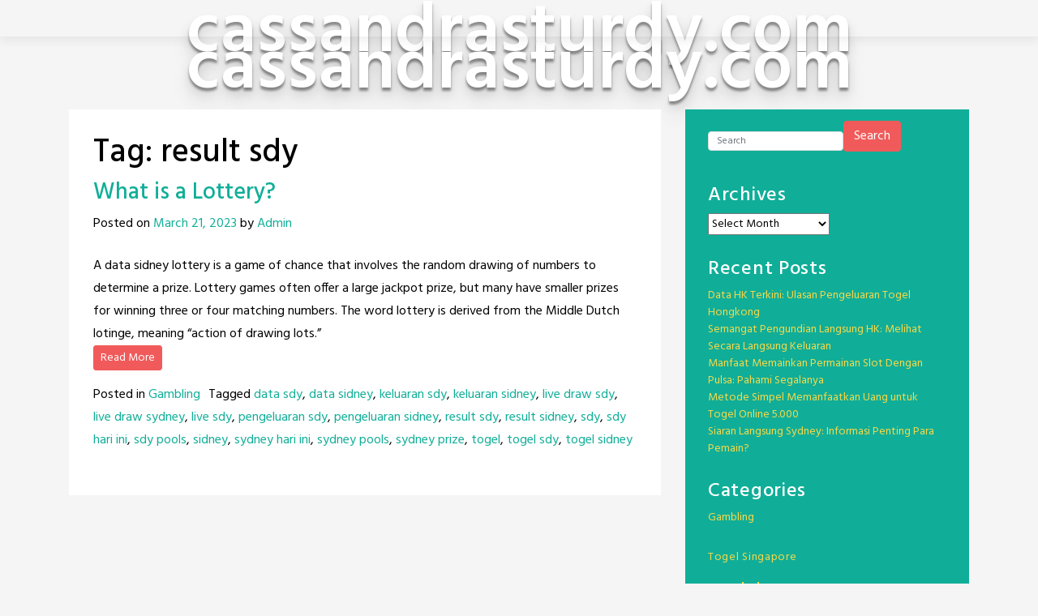

--- FILE ---
content_type: text/html; charset=utf-8
request_url: https://cassandrasturdy.com/tag/result-sdy/
body_size: 20682
content:
<!DOCTYPE html>
<html lang="en-US" amp="" data-amp-auto-lightbox-disable transformed="self;v=1" i-amphtml-layout="" i-amphtml-no-boilerplate="">
<head><meta charset="UTF-8"><meta name="viewport" content="width=device-width,shrink-to-fit=no"><link rel="preconnect" href="https://cdn.ampproject.org"><style amp-runtime="" i-amphtml-version="012512221826001">html{overflow-x:hidden!important}html.i-amphtml-fie{height:100%!important;width:100%!important}html:not([amp4ads]),html:not([amp4ads]) body{height:auto!important}html:not([amp4ads]) body{margin:0!important}body{-webkit-text-size-adjust:100%;-moz-text-size-adjust:100%;-ms-text-size-adjust:100%;text-size-adjust:100%}html.i-amphtml-singledoc.i-amphtml-embedded{-ms-touch-action:pan-y pinch-zoom;touch-action:pan-y pinch-zoom}html.i-amphtml-fie>body,html.i-amphtml-singledoc>body{overflow:visible!important}html.i-amphtml-fie:not(.i-amphtml-inabox)>body,html.i-amphtml-singledoc:not(.i-amphtml-inabox)>body{position:relative!important}html.i-amphtml-ios-embed-legacy>body{overflow-x:hidden!important;overflow-y:auto!important;position:absolute!important}html.i-amphtml-ios-embed{overflow-y:auto!important;position:static}#i-amphtml-wrapper{overflow-x:hidden!important;overflow-y:auto!important;position:absolute!important;top:0!important;left:0!important;right:0!important;bottom:0!important;margin:0!important;display:block!important}html.i-amphtml-ios-embed.i-amphtml-ios-overscroll,html.i-amphtml-ios-embed.i-amphtml-ios-overscroll>#i-amphtml-wrapper{-webkit-overflow-scrolling:touch!important}#i-amphtml-wrapper>body{position:relative!important;border-top:1px solid transparent!important}#i-amphtml-wrapper+body{visibility:visible}#i-amphtml-wrapper+body .i-amphtml-lightbox-element,#i-amphtml-wrapper+body[i-amphtml-lightbox]{visibility:hidden}#i-amphtml-wrapper+body[i-amphtml-lightbox] .i-amphtml-lightbox-element{visibility:visible}#i-amphtml-wrapper.i-amphtml-scroll-disabled,.i-amphtml-scroll-disabled{overflow-x:hidden!important;overflow-y:hidden!important}amp-instagram{padding:54px 0px 0px!important;background-color:#fff}amp-iframe iframe{box-sizing:border-box!important}[amp-access][amp-access-hide]{display:none}[subscriptions-dialog],body:not(.i-amphtml-subs-ready) [subscriptions-action],body:not(.i-amphtml-subs-ready) [subscriptions-section]{display:none!important}amp-experiment,amp-live-list>[update]{display:none}amp-list[resizable-children]>.i-amphtml-loading-container.amp-hidden{display:none!important}amp-list [fetch-error],amp-list[load-more] [load-more-button],amp-list[load-more] [load-more-end],amp-list[load-more] [load-more-failed],amp-list[load-more] [load-more-loading]{display:none}amp-list[diffable] div[role=list]{display:block}amp-story-page,amp-story[standalone]{min-height:1px!important;display:block!important;height:100%!important;margin:0!important;padding:0!important;overflow:hidden!important;width:100%!important}amp-story[standalone]{background-color:#000!important;position:relative!important}amp-story-page{background-color:#757575}amp-story .amp-active>div,amp-story .i-amphtml-loader-background{display:none!important}amp-story-page:not(:first-of-type):not([distance]):not([active]){transform:translateY(1000vh)!important}amp-autocomplete{position:relative!important;display:inline-block!important}amp-autocomplete>input,amp-autocomplete>textarea{padding:0.5rem;border:1px solid rgba(0,0,0,.33)}.i-amphtml-autocomplete-results,amp-autocomplete>input,amp-autocomplete>textarea{font-size:1rem;line-height:1.5rem}[amp-fx^=fly-in]{visibility:hidden}amp-script[nodom],amp-script[sandboxed]{position:fixed!important;top:0!important;width:1px!important;height:1px!important;overflow:hidden!important;visibility:hidden}
/*# sourceURL=/css/ampdoc.css*/[hidden]{display:none!important}.i-amphtml-element{display:inline-block}.i-amphtml-blurry-placeholder{transition:opacity 0.3s cubic-bezier(0.0,0.0,0.2,1)!important;pointer-events:none}[layout=nodisplay]:not(.i-amphtml-element){display:none!important}.i-amphtml-layout-fixed,[layout=fixed][width][height]:not(.i-amphtml-layout-fixed){display:inline-block;position:relative}.i-amphtml-layout-responsive,[layout=responsive][width][height]:not(.i-amphtml-layout-responsive),[width][height][heights]:not([layout]):not(.i-amphtml-layout-responsive),[width][height][sizes]:not(img):not([layout]):not(.i-amphtml-layout-responsive){display:block;position:relative}.i-amphtml-layout-intrinsic,[layout=intrinsic][width][height]:not(.i-amphtml-layout-intrinsic){display:inline-block;position:relative;max-width:100%}.i-amphtml-layout-intrinsic .i-amphtml-sizer{max-width:100%}.i-amphtml-intrinsic-sizer{max-width:100%;display:block!important}.i-amphtml-layout-container,.i-amphtml-layout-fixed-height,[layout=container],[layout=fixed-height][height]:not(.i-amphtml-layout-fixed-height){display:block;position:relative}.i-amphtml-layout-fill,.i-amphtml-layout-fill.i-amphtml-notbuilt,[layout=fill]:not(.i-amphtml-layout-fill),body noscript>*{display:block;overflow:hidden!important;position:absolute;top:0;left:0;bottom:0;right:0}body noscript>*{position:absolute!important;width:100%;height:100%;z-index:2}body noscript{display:inline!important}.i-amphtml-layout-flex-item,[layout=flex-item]:not(.i-amphtml-layout-flex-item){display:block;position:relative;-ms-flex:1 1 auto;flex:1 1 auto}.i-amphtml-layout-fluid{position:relative}.i-amphtml-layout-size-defined{overflow:hidden!important}.i-amphtml-layout-awaiting-size{position:absolute!important;top:auto!important;bottom:auto!important}i-amphtml-sizer{display:block!important}@supports (aspect-ratio:1/1){i-amphtml-sizer.i-amphtml-disable-ar{display:none!important}}.i-amphtml-blurry-placeholder,.i-amphtml-fill-content{display:block;height:0;max-height:100%;max-width:100%;min-height:100%;min-width:100%;width:0;margin:auto}.i-amphtml-layout-size-defined .i-amphtml-fill-content{position:absolute;top:0;left:0;bottom:0;right:0}.i-amphtml-replaced-content,.i-amphtml-screen-reader{padding:0!important;border:none!important}.i-amphtml-screen-reader{position:fixed!important;top:0px!important;left:0px!important;width:4px!important;height:4px!important;opacity:0!important;overflow:hidden!important;margin:0!important;display:block!important;visibility:visible!important}.i-amphtml-screen-reader~.i-amphtml-screen-reader{left:8px!important}.i-amphtml-screen-reader~.i-amphtml-screen-reader~.i-amphtml-screen-reader{left:12px!important}.i-amphtml-screen-reader~.i-amphtml-screen-reader~.i-amphtml-screen-reader~.i-amphtml-screen-reader{left:16px!important}.i-amphtml-unresolved{position:relative;overflow:hidden!important}.i-amphtml-select-disabled{-webkit-user-select:none!important;-ms-user-select:none!important;user-select:none!important}.i-amphtml-notbuilt,[layout]:not(.i-amphtml-element),[width][height][heights]:not([layout]):not(.i-amphtml-element),[width][height][sizes]:not(img):not([layout]):not(.i-amphtml-element){position:relative;overflow:hidden!important;color:transparent!important}.i-amphtml-notbuilt:not(.i-amphtml-layout-container)>*,[layout]:not([layout=container]):not(.i-amphtml-element)>*,[width][height][heights]:not([layout]):not(.i-amphtml-element)>*,[width][height][sizes]:not([layout]):not(.i-amphtml-element)>*{display:none}amp-img:not(.i-amphtml-element)[i-amphtml-ssr]>img.i-amphtml-fill-content{display:block}.i-amphtml-notbuilt:not(.i-amphtml-layout-container),[layout]:not([layout=container]):not(.i-amphtml-element),[width][height][heights]:not([layout]):not(.i-amphtml-element),[width][height][sizes]:not(img):not([layout]):not(.i-amphtml-element){color:transparent!important;line-height:0!important}.i-amphtml-ghost{visibility:hidden!important}.i-amphtml-element>[placeholder],[layout]:not(.i-amphtml-element)>[placeholder],[width][height][heights]:not([layout]):not(.i-amphtml-element)>[placeholder],[width][height][sizes]:not([layout]):not(.i-amphtml-element)>[placeholder]{display:block;line-height:normal}.i-amphtml-element>[placeholder].amp-hidden,.i-amphtml-element>[placeholder].hidden{visibility:hidden}.i-amphtml-element:not(.amp-notsupported)>[fallback],.i-amphtml-layout-container>[placeholder].amp-hidden,.i-amphtml-layout-container>[placeholder].hidden{display:none}.i-amphtml-layout-size-defined>[fallback],.i-amphtml-layout-size-defined>[placeholder]{position:absolute!important;top:0!important;left:0!important;right:0!important;bottom:0!important;z-index:1}amp-img[i-amphtml-ssr]:not(.i-amphtml-element)>[placeholder]{z-index:auto}.i-amphtml-notbuilt>[placeholder]{display:block!important}.i-amphtml-hidden-by-media-query{display:none!important}.i-amphtml-element-error{background:red!important;color:#fff!important;position:relative!important}.i-amphtml-element-error:before{content:attr(error-message)}i-amp-scroll-container,i-amphtml-scroll-container{position:absolute;top:0;left:0;right:0;bottom:0;display:block}i-amp-scroll-container.amp-active,i-amphtml-scroll-container.amp-active{overflow:auto;-webkit-overflow-scrolling:touch}.i-amphtml-loading-container{display:block!important;pointer-events:none;z-index:1}.i-amphtml-notbuilt>.i-amphtml-loading-container{display:block!important}.i-amphtml-loading-container.amp-hidden{visibility:hidden}.i-amphtml-element>[overflow]{cursor:pointer;position:relative;z-index:2;visibility:hidden;display:initial;line-height:normal}.i-amphtml-layout-size-defined>[overflow]{position:absolute}.i-amphtml-element>[overflow].amp-visible{visibility:visible}template{display:none!important}.amp-border-box,.amp-border-box *,.amp-border-box :after,.amp-border-box :before{box-sizing:border-box}amp-pixel{display:none!important}amp-analytics,amp-auto-ads,amp-story-auto-ads{position:fixed!important;top:0!important;width:1px!important;height:1px!important;overflow:hidden!important;visibility:hidden}amp-story{visibility:hidden!important}html.i-amphtml-fie>amp-analytics{position:initial!important}[visible-when-invalid]:not(.visible),form [submit-error],form [submit-success],form [submitting]{display:none}amp-accordion{display:block!important}@media (min-width:1px){:where(amp-accordion>section)>:first-child{margin:0;background-color:#efefef;padding-right:20px;border:1px solid #dfdfdf}:where(amp-accordion>section)>:last-child{margin:0}}amp-accordion>section{float:none!important}amp-accordion>section>*{float:none!important;display:block!important;overflow:hidden!important;position:relative!important}amp-accordion,amp-accordion>section{margin:0}amp-accordion:not(.i-amphtml-built)>section>:last-child{display:none!important}amp-accordion:not(.i-amphtml-built)>section[expanded]>:last-child{display:block!important}
/*# sourceURL=/css/ampshared.css*/</style><meta name="robots" content="index, follow, max-image-preview:large, max-snippet:-1, max-video-preview:-1"><meta property="og:locale" content="en_US"><meta property="og:type" content="article"><meta property="og:title" content="result sdy Archives - cassandrasturdy.com"><meta property="og:url" content="https://cassandrasturdy.com/tag/result-sdy/"><meta property="og:site_name" content="cassandrasturdy.com"><meta name="twitter:card" content="summary_large_image"><meta name="generator" content="WordPress 6.7.4"><meta name="generator" content="AMP Plugin v2.5.5; mode=standard"><meta name="msapplication-TileImage" content="https://cassandrasturdy.com/wp-content/uploads/2023/09/cropped-png-clipart-casino-game-online-casino-slot-machine-playing-card-orange-dice-game-dice-270x270.png"><link rel="preconnect" href="https://fonts.gstatic.com/" crossorigin=""><link rel="dns-prefetch" href="//fonts.googleapis.com"><link rel="preload" href="https://cassandrasturdy.com/wp-content/themes/toocheke/fonts/font-awesome/webfonts/fa-solid-900.woff2" as="font" crossorigin=""><link rel="preload" href="https://cassandrasturdy.com/wp-content/themes/toocheke/fonts/font-awesome/webfonts/fa-brands-400.woff2" as="font" crossorigin=""><link rel="preload" href="https://cassandrasturdy.com/wp-content/themes/toocheke/fonts/font-awesome/webfonts/fa-regular-400.woff2" as="font" crossorigin=""><link rel="preload" href="https://cassandrasturdy.com/wp-content/themes/toocheke/fonts/font-awesome/webfonts/fa-v4compatibility.woff2" as="font" crossorigin=""><link rel="preload" href="https://cassandrasturdy.com/wp-includes/fonts/dashicons.eot?99ac726223c749443b642ce33df8b800#iefix" as="font" crossorigin=""><link rel="preconnect" href="https://fonts.gstatic.com" crossorigin=""><link rel="dns-prefetch" href="https://fonts.gstatic.com"><script async="" src="https://cdn.ampproject.org/v0.mjs" type="module" crossorigin="anonymous"></script><script async nomodule src="https://cdn.ampproject.org/v0.js" crossorigin="anonymous"></script><script src="https://cdn.ampproject.org/v0/amp-form-0.1.mjs" async="" custom-element="amp-form" type="module" crossorigin="anonymous"></script><script async nomodule src="https://cdn.ampproject.org/v0/amp-form-0.1.js" crossorigin="anonymous" custom-element="amp-form"></script><link rel="icon" href="https://cassandrasturdy.com/wp-content/uploads/2023/09/cropped-png-clipart-casino-game-online-casino-slot-machine-playing-card-orange-dice-game-dice-32x32.png" sizes="32x32"><link rel="icon" href="https://cassandrasturdy.com/wp-content/uploads/2023/09/cropped-png-clipart-casino-game-online-casino-slot-machine-playing-card-orange-dice-game-dice-192x192.png" sizes="192x192"><link crossorigin="anonymous" rel="stylesheet" id="google-font-hind-css" href="https://fonts.googleapis.com/css?family=Hind:regular,medium,bold,bolditalic,semibold" type="text/css" media="all"><style amp-custom="">:where(.wp-block-button__link){border-radius:9999px;box-shadow:none;padding:calc(.667em + 2px) calc(1.333em + 2px);text-decoration:none}:root :where(.wp-block-button .wp-block-button__link.is-style-outline),:root :where(.wp-block-button.is-style-outline>.wp-block-button__link){border:2px solid;padding:.667em 1.333em}:root :where(.wp-block-button .wp-block-button__link.is-style-outline:not(.has-text-color)),:root :where(.wp-block-button.is-style-outline>.wp-block-button__link:not(.has-text-color)){color:currentColor}:root :where(.wp-block-button .wp-block-button__link.is-style-outline:not(.has-background)),:root :where(.wp-block-button.is-style-outline>.wp-block-button__link:not(.has-background)){background-color:initial;background-image:none}:where(.wp-block-columns){margin-bottom:1.75em}:where(.wp-block-columns.has-background){padding:1.25em 2.375em}:where(.wp-block-post-comments input[type=submit]){border:none}:where(.wp-block-cover-image:not(.has-text-color)),:where(.wp-block-cover:not(.has-text-color)){color:#fff}:where(.wp-block-cover-image.is-light:not(.has-text-color)),:where(.wp-block-cover.is-light:not(.has-text-color)){color:#000}:root :where(.wp-block-cover h1:not(.has-text-color)),:root :where(.wp-block-cover h2:not(.has-text-color)),:root :where(.wp-block-cover h3:not(.has-text-color)),:root :where(.wp-block-cover h4:not(.has-text-color)),:root :where(.wp-block-cover h5:not(.has-text-color)),:root :where(.wp-block-cover h6:not(.has-text-color)),:root :where(.wp-block-cover p:not(.has-text-color)){color:inherit}:where(.wp-block-file){margin-bottom:1.5em}:where(.wp-block-file__button){border-radius:2em;display:inline-block;padding:.5em 1em}:where(.wp-block-file__button):is(a):active,:where(.wp-block-file__button):is(a):focus,:where(.wp-block-file__button):is(a):hover,:where(.wp-block-file__button):is(a):visited{box-shadow:none;color:#fff;opacity:.85;text-decoration:none}:where(.wp-block-group.wp-block-group-is-layout-constrained){position:relative}@keyframes show-content-image{0%{visibility:hidden}99%{visibility:hidden}to{visibility:visible}}@keyframes turn-on-visibility{0%{opacity:0}to{opacity:1}}@keyframes turn-off-visibility{0%{opacity:1;visibility:visible}99%{opacity:0;visibility:visible}to{opacity:0;visibility:hidden}}@keyframes lightbox-zoom-in{0%{transform:translate(calc(( -100vw + var(--wp--lightbox-scrollbar-width) ) / 2 + var(--wp--lightbox-initial-left-position)),calc(-50vh + var(--wp--lightbox-initial-top-position))) scale(var(--wp--lightbox-scale))}to{transform:translate(-50%,-50%) scale(1)}}@keyframes lightbox-zoom-out{0%{transform:translate(-50%,-50%) scale(1);visibility:visible}99%{visibility:visible}to{transform:translate(calc(( -100vw + var(--wp--lightbox-scrollbar-width) ) / 2 + var(--wp--lightbox-initial-left-position)),calc(-50vh + var(--wp--lightbox-initial-top-position))) scale(var(--wp--lightbox-scale));visibility:hidden}}:where(.wp-block-latest-comments:not([data-amp-original-style*=line-height] .wp-block-latest-comments__comment)){line-height:1.1}:where(.wp-block-latest-comments:not([data-amp-original-style*=line-height] .wp-block-latest-comments__comment-excerpt p)){line-height:1.8}:root :where(.wp-block-latest-posts.is-grid){padding:0}:root :where(.wp-block-latest-posts.wp-block-latest-posts__list){padding-left:0}ul{box-sizing:border-box}:root :where(.wp-block-list.has-background){padding:1.25em 2.375em}:where(.wp-block-navigation.has-background .wp-block-navigation-item a:not(.wp-element-button)),:where(.wp-block-navigation.has-background .wp-block-navigation-submenu a:not(.wp-element-button)){padding:.5em 1em}:where(.wp-block-navigation .wp-block-navigation__submenu-container .wp-block-navigation-item a:not(.wp-element-button)),:where(.wp-block-navigation .wp-block-navigation__submenu-container .wp-block-navigation-submenu a:not(.wp-element-button)),:where(.wp-block-navigation .wp-block-navigation__submenu-container .wp-block-navigation-submenu button.wp-block-navigation-item__content),:where(.wp-block-navigation .wp-block-navigation__submenu-container .wp-block-pages-list__item button.wp-block-navigation-item__content){padding:.5em 1em}@keyframes overlay-menu__fade-in-animation{0%{opacity:0;transform:translateY(.5em)}to{opacity:1;transform:translateY(0)}}:root :where(p.has-background){padding:1.25em 2.375em}:where(p.has-text-color:not(.has-link-color)) a{color:inherit}:where(.wp-block-post-comments-form) input:not([type=submit]){border:1px solid #949494;font-family:inherit;font-size:1em}:where(.wp-block-post-comments-form) input:where(:not([type=submit]):not([type=checkbox])){padding:calc(.667em + 2px)}:where(.wp-block-post-excerpt){box-sizing:border-box;margin-bottom:var(--wp--style--block-gap);margin-top:var(--wp--style--block-gap)}:where(.wp-block-preformatted.has-background){padding:1.25em 2.375em}:where(.wp-block-search__button){border:1px solid #ccc;padding:6px 10px}:where(.wp-block-search__input){font-family:inherit;font-size:inherit;font-style:inherit;font-weight:inherit;letter-spacing:inherit;line-height:inherit;text-transform:inherit}:where(.wp-block-search__button-inside .wp-block-search__inside-wrapper){border:1px solid #949494;box-sizing:border-box;padding:4px}:where(.wp-block-search__button-inside .wp-block-search__inside-wrapper) :where(.wp-block-search__button){padding:4px 8px}:root :where(.wp-block-separator.is-style-dots){height:auto;line-height:1;text-align:center}:root :where(.wp-block-separator.is-style-dots):before{color:currentColor;content:"···";font-family:serif;font-size:1.5em;letter-spacing:2em;padding-left:2em}:root :where(.wp-block-site-logo.is-style-rounded){border-radius:9999px}:root :where(.wp-block-social-links .wp-social-link a){padding:.25em}:root :where(.wp-block-social-links.is-style-logos-only .wp-social-link a){padding:0}:root :where(.wp-block-social-links.is-style-pill-shape .wp-social-link a){padding-left:.66667em;padding-right:.66667em}:root :where(.wp-block-tag-cloud.is-style-outline){display:flex;flex-wrap:wrap;gap:1ch}:root :where(.wp-block-tag-cloud.is-style-outline a){border:1px solid;margin-right:0;padding:1ch 2ch}:root :where(.wp-block-tag-cloud.is-style-outline a):not(#_#_#_#_#_#_#_#_){font-size:unset;text-decoration:none}:root :where(.wp-block-table-of-contents){box-sizing:border-box}:where(.wp-block-term-description){box-sizing:border-box;margin-bottom:var(--wp--style--block-gap);margin-top:var(--wp--style--block-gap)}:where(pre.wp-block-verse){font-family:inherit}.entry-content{counter-reset:footnotes}:root{--wp--preset--font-size--normal:16px;--wp--preset--font-size--huge:42px}.screen-reader-text{border:0;clip:rect(1px,1px,1px,1px);clip-path:inset(50%);height:1px;margin:-1px;overflow:hidden;padding:0;position:absolute;width:1px}.screen-reader-text:not(#_#_#_#_#_#_#_){word-wrap:normal}.screen-reader-text:focus{background-color:#ddd;clip-path:none;color:#444;display:block;font-size:1em;height:auto;left:5px;line-height:normal;padding:15px 23px 14px;text-decoration:none;top:5px;width:auto;z-index:100000}.screen-reader-text:focus:not(#_#_#_#_#_#_#_){clip:auto}html :where(.has-border-color){border-style:solid}html :where([data-amp-original-style*=border-top-color]){border-top-style:solid}html :where([data-amp-original-style*=border-right-color]){border-right-style:solid}html :where([data-amp-original-style*=border-bottom-color]){border-bottom-style:solid}html :where([data-amp-original-style*=border-left-color]){border-left-style:solid}html :where([data-amp-original-style*=border-width]){border-style:solid}html :where([data-amp-original-style*=border-top-width]){border-top-style:solid}html :where([data-amp-original-style*=border-right-width]){border-right-style:solid}html :where([data-amp-original-style*=border-bottom-width]){border-bottom-style:solid}html :where([data-amp-original-style*=border-left-width]){border-left-style:solid}html :where(amp-img[class*=wp-image-]),html :where(amp-anim[class*=wp-image-]){height:auto;max-width:100%}:where(figure){margin:0 0 1em}html :where(.is-position-sticky){--wp-admin--admin-bar--position-offset:var(--wp-admin--admin-bar--height,0px)}@media screen and (max-width:600px){html :where(.is-position-sticky){--wp-admin--admin-bar--position-offset:0px}}:root{--wp--preset--aspect-ratio--square:1;--wp--preset--aspect-ratio--4-3:4/3;--wp--preset--aspect-ratio--3-4:3/4;--wp--preset--aspect-ratio--3-2:3/2;--wp--preset--aspect-ratio--2-3:2/3;--wp--preset--aspect-ratio--16-9:16/9;--wp--preset--aspect-ratio--9-16:9/16;--wp--preset--color--black:#000;--wp--preset--color--cyan-bluish-gray:#abb8c3;--wp--preset--color--white:#fff;--wp--preset--color--pale-pink:#f78da7;--wp--preset--color--vivid-red:#cf2e2e;--wp--preset--color--luminous-vivid-orange:#ff6900;--wp--preset--color--luminous-vivid-amber:#fcb900;--wp--preset--color--light-green-cyan:#7bdcb5;--wp--preset--color--vivid-green-cyan:#00d084;--wp--preset--color--pale-cyan-blue:#8ed1fc;--wp--preset--color--vivid-cyan-blue:#0693e3;--wp--preset--color--vivid-purple:#9b51e0;--wp--preset--gradient--vivid-cyan-blue-to-vivid-purple:linear-gradient(135deg,rgba(6,147,227,1) 0%,#9b51e0 100%);--wp--preset--gradient--light-green-cyan-to-vivid-green-cyan:linear-gradient(135deg,#7adcb4 0%,#00d082 100%);--wp--preset--gradient--luminous-vivid-amber-to-luminous-vivid-orange:linear-gradient(135deg,rgba(252,185,0,1) 0%,rgba(255,105,0,1) 100%);--wp--preset--gradient--luminous-vivid-orange-to-vivid-red:linear-gradient(135deg,rgba(255,105,0,1) 0%,#cf2e2e 100%);--wp--preset--gradient--very-light-gray-to-cyan-bluish-gray:linear-gradient(135deg,#eee 0%,#a9b8c3 100%);--wp--preset--gradient--cool-to-warm-spectrum:linear-gradient(135deg,#4aeadc 0%,#9778d1 20%,#cf2aba 40%,#ee2c82 60%,#fb6962 80%,#fef84c 100%);--wp--preset--gradient--blush-light-purple:linear-gradient(135deg,#ffceec 0%,#9896f0 100%);--wp--preset--gradient--blush-bordeaux:linear-gradient(135deg,#fecda5 0%,#fe2d2d 50%,#6b003e 100%);--wp--preset--gradient--luminous-dusk:linear-gradient(135deg,#ffcb70 0%,#c751c0 50%,#4158d0 100%);--wp--preset--gradient--pale-ocean:linear-gradient(135deg,#fff5cb 0%,#b6e3d4 50%,#33a7b5 100%);--wp--preset--gradient--electric-grass:linear-gradient(135deg,#caf880 0%,#71ce7e 100%);--wp--preset--gradient--midnight:linear-gradient(135deg,#020381 0%,#2874fc 100%);--wp--preset--font-size--small:13px;--wp--preset--font-size--medium:20px;--wp--preset--font-size--large:36px;--wp--preset--font-size--x-large:42px;--wp--preset--spacing--20:.44rem;--wp--preset--spacing--30:.67rem;--wp--preset--spacing--40:1rem;--wp--preset--spacing--50:1.5rem;--wp--preset--spacing--60:2.25rem;--wp--preset--spacing--70:3.38rem;--wp--preset--spacing--80:5.06rem;--wp--preset--shadow--natural:6px 6px 9px rgba(0,0,0,.2);--wp--preset--shadow--deep:12px 12px 50px rgba(0,0,0,.4);--wp--preset--shadow--sharp:6px 6px 0px rgba(0,0,0,.2);--wp--preset--shadow--outlined:6px 6px 0px -3px rgba(255,255,255,1),6px 6px rgba(0,0,0,1);--wp--preset--shadow--crisp:6px 6px 0px rgba(0,0,0,1)}:where(.is-layout-flex){gap:.5em}:where(.is-layout-grid){gap:.5em}:where(.wp-block-columns.is-layout-flex){gap:2em}:where(.wp-block-columns.is-layout-grid){gap:2em}:where(.wp-block-post-template.is-layout-flex){gap:1.25em}:where(.wp-block-post-template.is-layout-grid){gap:1.25em}:where(.wp-block-post-template.is-layout-flex){gap:1.25em}:where(.wp-block-post-template.is-layout-grid){gap:1.25em}:where(.wp-block-columns.is-layout-flex){gap:2em}:where(.wp-block-columns.is-layout-grid){gap:2em}:root :where(.wp-block-pullquote){font-size:1.5em;line-height:1.6}@font-face{font-family:dashicons;src:url("https://cassandrasturdy.com/wp-includes/fonts/dashicons.eot?99ac726223c749443b642ce33df8b800");src:url("https://cassandrasturdy.com/wp-includes/fonts/dashicons.eot?99ac726223c749443b642ce33df8b800#iefix") format("embedded-opentype"),url("https://cassandrasturdy.com/wp-includes/fonts/dashicons.woff") format("woff"),url("https://cassandrasturdy.com/wp-includes/fonts/dashicons.ttf?99ac726223c749443b642ce33df8b800") format("truetype");font-weight:400;font-style:normal}html{--wp-admin--admin-bar--height:32px;scroll-padding-top:var(--wp-admin--admin-bar--height)}@media screen and (max-width:782px){html{--wp-admin--admin-bar--height:46px}}:root{--blue:#007bff;--indigo:#6610f2;--purple:#6f42c1;--pink:#e83e8c;--red:#dc3545;--orange:#fd7e14;--yellow:#ffc107;--green:#28a745;--teal:#20c997;--cyan:#17a2b8;--white:#fff;--gray:#6c757d;--gray-dark:#343a40;--primary:#007bff;--secondary:#6c757d;--success:#28a745;--info:#17a2b8;--warning:#ffc107;--danger:#dc3545;--light:#f8f9fa;--dark:#343a40;--breakpoint-xs:0;--breakpoint-sm:576px;--breakpoint-md:768px;--breakpoint-lg:992px;--breakpoint-xl:1200px;--font-family-sans-serif:-apple-system,BlinkMacSystemFont,"Segoe UI",Roboto,"Helvetica Neue",Arial,"Noto Sans",sans-serif,"Apple Color Emoji","Segoe UI Emoji","Segoe UI Symbol","Noto Color Emoji";--font-family-monospace:SFMono-Regular,Menlo,Monaco,Consolas,"Liberation Mono","Courier New",monospace}*,::after,::before{box-sizing:border-box}html{font-family:sans-serif;line-height:1.15;-webkit-text-size-adjust:100%;-webkit-tap-highlight-color:transparent}article,footer,header,main,nav,section{display:block}body{margin:0;font-family:-apple-system,BlinkMacSystemFont,"Segoe UI",Roboto,"Helvetica Neue",Arial,"Noto Sans",sans-serif,"Apple Color Emoji","Segoe UI Emoji","Segoe UI Symbol","Noto Color Emoji";font-size:1rem;font-weight:400;line-height:1.5;color:#212529;text-align:left;background-color:#fff}h1,h3,h4{margin-top:0;margin-bottom:.5rem}p{margin-top:0;margin-bottom:1rem}ul{margin-top:0;margin-bottom:1rem}ul ul{margin-bottom:0}strong{font-weight:bolder}a{color:#007bff;text-decoration:none;background-color:transparent}a:hover{color:#0056b3;text-decoration:underline}a:not([href]):not([tabindex]){color:inherit;text-decoration:none}a:not([href]):not([tabindex]):focus,a:not([href]):not([tabindex]):hover{color:inherit;text-decoration:none}a:not([href]):not([tabindex]):focus{outline:0}label{display:inline-block;margin-bottom:.5rem}button{border-radius:0}button:focus{outline:1px dotted;outline:5px auto -webkit-focus-ring-color}button,input,select{margin:0;font-family:inherit;font-size:inherit;line-height:inherit}button,input{overflow:visible}button,select{text-transform:none}select{word-wrap:normal}[type=button],[type=reset],[type=submit],button{-webkit-appearance:button}[type=button]:not(:disabled),[type=reset]:not(:disabled),[type=submit]:not(:disabled),button:not(:disabled){cursor:pointer}[type=button]::-moz-focus-inner,[type=reset]::-moz-focus-inner,[type=submit]::-moz-focus-inner,button::-moz-focus-inner{padding:0;border-style:none}input[type=checkbox],input[type=radio]{box-sizing:border-box;padding:0}input[type=date],input[type=datetime-local],input[type=month],input[type=time]{-webkit-appearance:listbox}[type=number]::-webkit-inner-spin-button,[type=number]::-webkit-outer-spin-button{height:auto}[type=search]{outline-offset:-2px;-webkit-appearance:none}[type=search]::-webkit-search-decoration{-webkit-appearance:none}::-webkit-file-upload-button{font:inherit;-webkit-appearance:button}[hidden]:not(#_#_#_#_#_#_#_){display:none}h1,h3,h4{margin-bottom:.5rem;font-weight:500;line-height:1.2}h1{font-size:2.5rem}h3{font-size:1.75rem}h4{font-size:1.5rem}.row{display:-ms-flexbox;display:flex;-ms-flex-wrap:wrap;flex-wrap:wrap;margin-right:-15px;margin-left:-15px}.col-lg-4,.col-lg-8,.col-md-12{position:relative;width:100%;padding-right:15px;padding-left:15px}@media (min-width:768px){.col-md-12{-ms-flex:0 0 100%;flex:0 0 100%;max-width:100%}}@media (min-width:992px){.col-lg-4{-ms-flex:0 0 33.333333%;flex:0 0 33.333333%;max-width:33.333333%}.col-lg-8{-ms-flex:0 0 66.666667%;flex:0 0 66.666667%;max-width:66.666667%}}.form-control{display:block;width:100%;height:calc(1.5em + .75rem + 2px);padding:.375rem .75rem;font-size:1rem;font-weight:400;line-height:1.5;color:#495057;background-color:#fff;background-clip:padding-box;border:1px solid #ced4da;border-radius:.25rem;transition:border-color .15s ease-in-out,box-shadow .15s ease-in-out}@media (prefers-reduced-motion:reduce){.form-control{transition:none}}.form-control::-ms-expand{background-color:transparent;border:0}.form-control:focus{color:#495057;background-color:#fff;border-color:#80bdff;outline:0;box-shadow:0 0 0 .2rem rgba(0,123,255,.25)}.form-control::-webkit-input-placeholder{color:#6c757d;opacity:1}.form-control::-moz-placeholder{color:#6c757d;opacity:1}.form-control:-ms-input-placeholder{color:#6c757d;opacity:1}.form-control::-ms-input-placeholder{color:#6c757d;opacity:1}.form-control::placeholder{color:#6c757d;opacity:1}.form-control:disabled,.form-control[readonly]{background-color:#e9ecef;opacity:1}select.form-control:focus::-ms-value{color:#495057;background-color:#fff}select.form-control[multiple]{height:auto}.form-inline{display:-ms-flexbox;display:flex;-ms-flex-flow:row wrap;flex-flow:row wrap;-ms-flex-align:center;align-items:center}@media (min-width:576px){.form-inline label{display:-ms-flexbox;display:flex;-ms-flex-align:center;align-items:center;-ms-flex-pack:center;justify-content:center;margin-bottom:0}.form-inline .form-control{display:inline-block;width:auto;vertical-align:middle}}.btn{display:inline-block;font-weight:400;color:#212529;text-align:center;vertical-align:middle;-webkit-user-select:none;-moz-user-select:none;-ms-user-select:none;user-select:none;background-color:transparent;border:1px solid transparent;padding:.375rem .75rem;font-size:1rem;line-height:1.5;border-radius:.25rem;transition:color .15s ease-in-out,background-color .15s ease-in-out,border-color .15s ease-in-out,box-shadow .15s ease-in-out}@media (prefers-reduced-motion:reduce){.btn{transition:none}}.btn:hover{color:#212529;text-decoration:none}.btn:focus-within,.btn:focus{outline:0;box-shadow:0 0 0 .2rem rgba(0,123,255,.25)}.btn:disabled{opacity:.65}.btn-danger{color:#fff;background-color:#dc3545;border-color:#dc3545}.btn-danger:hover{color:#fff;background-color:#c82333;border-color:#bd2130}.btn-danger:focus-within,.btn-danger:focus{box-shadow:0 0 0 .2rem rgba(225,83,97,.5)}.btn-danger:disabled{color:#fff;background-color:#dc3545;border-color:#dc3545}.btn-danger:not(:disabled):not(.disabled):active{color:#fff;background-color:#bd2130;border-color:#b21f2d}.btn-danger:not(:disabled):not(.disabled):active:focus{box-shadow:0 0 0 .2rem rgba(225,83,97,.5)}.btn-sm{padding:.25rem .5rem;font-size:.875rem;line-height:1.5;border-radius:.2rem}.collapse:not(.show){display:none}.nav-link{display:block;padding:.5rem 1rem}.nav-link:focus,.nav-link:hover{text-decoration:none}.navbar{position:relative;display:-ms-flexbox;display:flex;-ms-flex-wrap:wrap;flex-wrap:wrap;-ms-flex-align:center;align-items:center;-ms-flex-pack:justify;justify-content:space-between;padding:.5rem 1rem}.navbar-nav{display:-ms-flexbox;display:flex;-ms-flex-direction:column;flex-direction:column;padding-left:0;margin-bottom:0;list-style:none}.navbar-nav .nav-link{padding-right:0;padding-left:0}.navbar-collapse{-ms-flex-preferred-size:100%;flex-basis:100%;-ms-flex-positive:1;flex-grow:1;-ms-flex-align:center;align-items:center}.navbar-toggler{padding:.25rem .75rem;font-size:1.25rem;line-height:1;background-color:transparent;border:1px solid transparent;border-radius:.25rem}.navbar-toggler:focus,.navbar-toggler:hover{text-decoration:none}@media (min-width:768px){.navbar-expand-md{-ms-flex-flow:row nowrap;flex-flow:row nowrap;-ms-flex-pack:start;justify-content:flex-start}.navbar-expand-md .navbar-nav{-ms-flex-direction:row;flex-direction:row}.navbar-expand-md .navbar-nav .nav-link{padding-right:.5rem;padding-left:.5rem}.navbar-expand-md .navbar-collapse{-ms-flex-preferred-size:auto;flex-basis:auto}.navbar-expand-md .navbar-collapse:not(#_#_#_#_#_#_#_){display:-ms-flexbox;display:flex}.navbar-expand-md .navbar-toggler{display:none}}.navbar-light .navbar-nav .nav-link{color:rgba(0,0,0,.5)}.navbar-light .navbar-nav .nav-link:focus,.navbar-light .navbar-nav .nav-link:hover{color:rgba(0,0,0,.7)}.navbar-light .navbar-toggler{color:rgba(0,0,0,.5);border-color:rgba(0,0,0,.1)}.jumbotron{padding:2rem 1rem;margin-bottom:2rem;background-color:#e9ecef;border-radius:.3rem}@media (min-width:576px){.jumbotron{padding:4rem 2rem}}.jumbotron-fluid{padding-right:0;padding-left:0;border-radius:0}@-webkit-keyframes progress-bar-stripes{from{background-position:1rem 0}to{background-position:0 0}}@keyframes progress-bar-stripes{from{background-position:1rem 0}to{background-position:0 0}}@-webkit-keyframes spinner-border{to{-webkit-transform:rotate(360deg);transform:rotate(360deg)}}@keyframes spinner-border{to{-webkit-transform:rotate(360deg);transform:rotate(360deg)}}@-webkit-keyframes spinner-grow{0%{-webkit-transform:scale(0);transform:scale(0)}50%{opacity:1}}@keyframes spinner-grow{0%{-webkit-transform:scale(0);transform:scale(0)}50%{opacity:1}}.bg-white:not(#_#_#_#_#_#_#_){background-color:#fff}.d-none:not(#_#_#_#_#_#_#_){display:none}.d-flex:not(#_#_#_#_#_#_#_){display:-ms-flexbox;display:flex}@media (min-width:992px){.d-lg-none:not(#_#_#_#_#_#_#_){display:none}.d-lg-flex:not(#_#_#_#_#_#_#_){display:-ms-flexbox;display:flex}}.fixed-top{position:fixed;top:0;right:0;left:0;z-index:1030}.ml-auto:not(#_#_#_#_#_#_#_){margin-left:auto}@media print{*:not(#_#_#_#_#_#_),::after:not(#_#_#_#_#_#_#_#_),::before:not(#_#_#_#_#_#_#_#_){text-shadow:none;box-shadow:none}a:not(.btn){text-decoration:underline}h3,p{orphans:3;widows:3}h3{page-break-after:avoid}@page{size:a3}body:not(#_#_#_#_#_#_#_#_){min-width:992px}.navbar{display:none}}.fas{-moz-osx-font-smoothing:grayscale;-webkit-font-smoothing:antialiased;display:var(--fa-display,inline-block);font-style:normal;font-variant:normal;line-height:1;text-rendering:auto}.fas{font-family:"Font Awesome 6 Free"}.fa-lg{font-size:1.25em;line-height:.05em;vertical-align:-.075em}@keyframes fa-beat{0%,90%{transform:scale(1)}45%{transform:scale(var(--fa-beat-scale,1.25))}}@keyframes fa-bounce{0%{transform:scale(1) translateY(0)}10%{transform:scale(var(--fa-bounce-start-scale-x,1.1),var(--fa-bounce-start-scale-y,.9)) translateY(0)}30%{transform:scale(var(--fa-bounce-jump-scale-x,.9),var(--fa-bounce-jump-scale-y,1.1)) translateY(var(--fa-bounce-height,-.5em))}50%{transform:scale(var(--fa-bounce-land-scale-x,1.05),var(--fa-bounce-land-scale-y,.95)) translateY(0)}57%{transform:scale(1) translateY(var(--fa-bounce-rebound,-.125em))}64%{transform:scale(1) translateY(0)}to{transform:scale(1) translateY(0)}}@keyframes fa-fade{50%{opacity:var(--fa-fade-opacity,.4)}}@keyframes fa-beat-fade{0%,to{opacity:var(--fa-beat-fade-opacity,.4);transform:scale(1)}50%{opacity:1;transform:scale(var(--fa-beat-fade-scale,1.125))}}@keyframes fa-flip{50%{transform:rotate3d(var(--fa-flip-x,0),var(--fa-flip-y,1),var(--fa-flip-z,0),var(--fa-flip-angle,-180deg))}}@keyframes fa-shake{0%{transform:rotate(-15deg)}4%{transform:rotate(15deg)}8%,24%{transform:rotate(-18deg)}12%,28%{transform:rotate(18deg)}16%{transform:rotate(-22deg)}20%{transform:rotate(22deg)}32%{transform:rotate(-12deg)}36%{transform:rotate(12deg)}40%,to{transform:rotate(0deg)}}@keyframes fa-spin{0%{transform:rotate(0deg)}to{transform:rotate(1turn)}}.fa-angle-double-up:before{content:""}:host,:root{--fa-style-family-brands:"Font Awesome 6 Brands";--fa-font-brands:normal 400 1em/1 "Font Awesome 6 Brands"}@font-face{font-family:"Font Awesome 6 Brands";font-style:normal;font-weight:400;font-display:block;src:url("https://cassandrasturdy.com/wp-content/themes/toocheke/fonts/font-awesome/webfonts/fa-brands-400.woff2") format("woff2"),url("https://cassandrasturdy.com/wp-content/themes/toocheke/fonts/font-awesome/webfonts/fa-brands-400.ttf") format("truetype")}:host,:root{--fa-font-regular:normal 400 1em/1 "Font Awesome 6 Free"}@font-face{font-family:"Font Awesome 6 Free";font-style:normal;font-weight:400;font-display:block;src:url("https://cassandrasturdy.com/wp-content/themes/toocheke/fonts/font-awesome/webfonts/fa-regular-400.woff2") format("woff2"),url("https://cassandrasturdy.com/wp-content/themes/toocheke/fonts/font-awesome/webfonts/fa-regular-400.ttf") format("truetype")}:host,:root{--fa-style-family-classic:"Font Awesome 6 Free";--fa-font-solid:normal 900 1em/1 "Font Awesome 6 Free"}@font-face{font-family:"Font Awesome 6 Free";font-style:normal;font-weight:900;font-display:block;src:url("https://cassandrasturdy.com/wp-content/themes/toocheke/fonts/font-awesome/webfonts/fa-solid-900.woff2") format("woff2"),url("https://cassandrasturdy.com/wp-content/themes/toocheke/fonts/font-awesome/webfonts/fa-solid-900.ttf") format("truetype")}.fas{font-weight:900}@font-face{font-family:"Font Awesome 5 Brands";font-display:block;font-weight:400;src:url("https://cassandrasturdy.com/wp-content/themes/toocheke/fonts/font-awesome/webfonts/fa-brands-400.woff2") format("woff2"),url("https://cassandrasturdy.com/wp-content/themes/toocheke/fonts/font-awesome/webfonts/fa-brands-400.ttf") format("truetype")}@font-face{font-family:"Font Awesome 5 Free";font-display:block;font-weight:900;src:url("https://cassandrasturdy.com/wp-content/themes/toocheke/fonts/font-awesome/webfonts/fa-solid-900.woff2") format("woff2"),url("https://cassandrasturdy.com/wp-content/themes/toocheke/fonts/font-awesome/webfonts/fa-solid-900.ttf") format("truetype")}@font-face{font-family:"Font Awesome 5 Free";font-display:block;font-weight:400;src:url("https://cassandrasturdy.com/wp-content/themes/toocheke/fonts/font-awesome/webfonts/fa-regular-400.woff2") format("woff2"),url("https://cassandrasturdy.com/wp-content/themes/toocheke/fonts/font-awesome/webfonts/fa-regular-400.ttf") format("truetype")}@font-face{font-family:"FontAwesome";font-display:block;src:url("https://cassandrasturdy.com/wp-content/themes/toocheke/fonts/font-awesome/webfonts/fa-solid-900.woff2") format("woff2"),url("https://cassandrasturdy.com/wp-content/themes/toocheke/fonts/font-awesome/webfonts/fa-solid-900.ttf") format("truetype")}@font-face{font-family:"FontAwesome";font-display:block;src:url("https://cassandrasturdy.com/wp-content/themes/toocheke/fonts/font-awesome/webfonts/fa-brands-400.woff2") format("woff2"),url("https://cassandrasturdy.com/wp-content/themes/toocheke/fonts/font-awesome/webfonts/fa-brands-400.ttf") format("truetype")}@font-face{font-family:"FontAwesome";font-display:block;src:url("https://cassandrasturdy.com/wp-content/themes/toocheke/fonts/font-awesome/webfonts/fa-regular-400.woff2") format("woff2"),url("https://cassandrasturdy.com/wp-content/themes/toocheke/fonts/font-awesome/webfonts/fa-regular-400.ttf") format("truetype");unicode-range:u + f003,u + f006,u + f014,u + f016-f017,u + f01a-f01b,u + f01d,u + f022,u + f03e,u + f044,u + f046,u + f05c-f05d,u + f06e,u + f070,u + f087-f088,u + f08a,u + f094,u + f096-f097,u + f09d,u + f0a0,u + f0a2,u + f0a4-f0a7,u + f0c5,u + f0c7,u + f0e5-f0e6,u + f0eb,u + f0f6-f0f8,u + f10c,u + f114-f115,u + f118-f11a,u + f11c-f11d,u + f133,u + f147,u + f14e,u + f150-f152,u + f185-f186,u + f18e,u + f190-f192,u + f196,u + f1c1-f1c9,u + f1d9,u + f1db,u + f1e3,u + f1ea,u + f1f7,u + f1f9,u + f20a,u + f247-f248,u + f24a,u + f24d,u + f255-f25b,u + f25d,u + f271-f274,u + f278,u + f27b,u + f28c,u + f28e,u + f29c,u + f2b5,u + f2b7,u + f2ba,u + f2bc,u + f2be,u + f2c0-f2c1,u + f2c3,u + f2d0,u + f2d2,u + f2d4,u + f2dc}@font-face{font-family:"FontAwesome";font-display:block;src:url("https://cassandrasturdy.com/wp-content/themes/toocheke/fonts/font-awesome/webfonts/fa-v4compatibility.woff2") format("woff2"),url("https://cassandrasturdy.com/wp-content/themes/toocheke/fonts/font-awesome/webfonts/fa-v4compatibility.ttf") format("truetype");unicode-range:u + f041,u + f047,u + f065-f066,u + f07d-f07e,u + f080,u + f08b,u + f08e,u + f090,u + f09a,u + f0ac,u + f0ae,u + f0b2,u + f0d0,u + f0d6,u + f0e4,u + f0ec,u + f10a-f10b,u + f123,u + f13e,u + f148-f149,u + f14c,u + f156,u + f15e,u + f160-f161,u + f163,u + f175-f178,u + f195,u + f1f8,u + f219,u + f27a}@keyframes fadeOut{0%{opacity:1}100%{opacity:0}}html:not(#_#_#_#_#_#_#_#_),body:not(#_#_#_#_#_#_#_#_){max-width:100%;overflow-x:hidden}html{line-height:1.15;scroll-behavior:smooth;-webkit-text-size-adjust:100%;max-width:100%;margin:0;position:relative;min-height:100%}body{background-color:#f5f5f5;margin:0;margin-bottom:45px;color:#000}body:not(#_#_#_#_#_#_#_#_){background-attachment:fixed}body,input,select,button{font:1em/1.75em Hind;font-family:"Hind",-apple-system,BlinkMacSystemFont,Segoe UI,Roboto,Helvetica Neue,Helvetica,sans-serif;font-weight:normal;text-rendering:optimizeLegibility;text-size-adjust:100%}a,a:visited{color:#10ae98}a:hover,a:focus,a:active{color:#f15a5a}a:focus:not(#_#_#_#_#_#_#_#_){outline:thin dotted}button,input,select{font-family:inherit;font-size:100%;line-height:1.15;margin:0}button,input{overflow:visible}button,select{text-transform:none}button,[type="button"],[type="reset"],[type="submit"]{-webkit-appearance:button}button::-moz-focus-inner,[type="button"]::-moz-focus-inner,[type="reset"]::-moz-focus-inner,[type="submit"]::-moz-focus-inner{border-style:none;padding:0}button:-moz-focusring,[type="button"]:-moz-focusring,[type="reset"]:-moz-focusring,[type="submit"]:-moz-focusring{outline:1px dotted ButtonText}[type="checkbox"],[type="radio"]{box-sizing:border-box;padding:0}[type="number"]::-webkit-inner-spin-button,[type="number"]::-webkit-outer-spin-button{height:auto}[type="search"]{-webkit-appearance:textfield;outline-offset:-2px}[type="search"]::-webkit-search-decoration{-webkit-appearance:none}::-webkit-file-upload-button{-webkit-appearance:button;font:inherit}[hidden]{display:none}::-webkit-input-placeholder{color:#ccc}::-webkit-input-placeholder:not(#_#_#_#_#_#_){font-weight:normal}::-moz-placeholder{color:#ccc}::-moz-placeholder:not(#_#_#_#_#_#_){font-weight:normal}:-ms-input-placeholder{color:#ccc}:-ms-input-placeholder:not(#_#_#_#_#_#_){font-weight:normal}:-moz-placeholder{color:#ccc}:-moz-placeholder:not(#_#_#_#_#_#_){font-weight:normal}input[type="text"],input[type="password"],input[type="number"],input[type="url"],input[type="email"],input[type="search"],input[type="tel"],.form-control,select.form-control{margin:0;padding:0 10px;background:#fff;border:1px solid #ddd;font-size:12px;font-weight:400;color:#404041;-moz-box-shadow:none;-webkit-box-shadow:none;box-shadow:none;-o-transition:all .3s;-moz-transition:all .3s;-webkit-transition:all .3s;-ms-transition:all .3s;transition:all .3s}input[type="text"]:not(#_#_#_#_#_#_#_#_),input[type="password"]:not(#_#_#_#_#_#_#_#_),input[type="number"]:not(#_#_#_#_#_#_#_#_),input[type="url"]:not(#_#_#_#_#_#_#_#_),input[type="email"]:not(#_#_#_#_#_#_#_#_),input[type="search"]:not(#_#_#_#_#_#_#_#_),input[type="tel"]:not(#_#_#_#_#_#_#_#_),.form-control:not(#_#_#_#_#_#_#_),select.form-control:not(#_#_#_#_#_#_#_#_){font-family:"Lato",-apple-system,BlinkMacSystemFont,Segoe UI,Roboto,Helvetica Neue,Helvetica,sans-serif}input[type="text"],input[type="password"],input[type="number"],input[type="email"],input[type="tel"],input[type="url"],input[type="search"],.form-control,select.form-control{height:35px;line-height:35px}input[type="text"]:focus,input[type="password"]:focus,input[type="email"]:focus,input[type="number"]:focus,input[type="tel"]:focus,input[type="url"]:focus,input[type="search"]:focus,select.form-control:focus{outline:0;background:#fff;border:1px solid #10ae98;color:#000;-moz-box-shadow:none;-webkit-box-shadow:none;box-shadow:none}input[type="number"]{width:45px;padding:0px 5px}input#s.form-control.search-control:not(#_#_#_#_#_#_#_#_#_){margin-right:10px}input[type="checkbox"]{margin-top:.3rem;margin-right:.5rem}input[type="submit"],input[type="button"],input[type="reset"],button{display:inline-block;font-weight:400;text-align:center;white-space:nowrap;vertical-align:middle;-webkit-user-select:none;-moz-user-select:none;-ms-user-select:none;user-select:none;border:1px solid transparent;border:1px solid #f15a5a;padding:.375rem .75rem;font-size:1rem;line-height:1.5;border-radius:.25rem;transition:color .15s ease-in-out,background-color .15s ease-in-out,border-color .15s ease-in-out,box-shadow .15s ease-in-out;-webkit-appearance:button;color:#fff;background-color:#f15a5a;margin-bottom:.75rem}input[type="submit"]:hover,input[type="button"]:hover,input[type="reset"]:hover,button:hover{background-color:#f15a5a;border:1px solid #f15a5a;opacity:.85}.btn-danger{background-color:#f15a5a;border:1px solid #f15a5a}.btn-danger:hover{background-color:#f15a5a;border:1px solid #f15a5a;opacity:.85}.btn-danger:focus{color:#fff}.screen-reader-text{border:0;clip:rect(1px,1px,1px,1px);clip-path:inset(50%);height:1px;margin:-1px;overflow:hidden;padding:0;width:1px}.screen-reader-text:not(#_#_#_#_#_#_#_){position:absolute;word-wrap:normal}.screen-reader-text:focus{background-color:#f1f1f1;border-radius:3px;box-shadow:0 0 2px 2px rgba(0,0,0,.6);clip-path:none;color:#21759b;display:block;font-size:14px;font-size:.875rem;font-weight:bold;height:auto;left:5px;line-height:normal;padding:15px 23px 14px;text-decoration:none;top:5px;width:auto;z-index:100000}.screen-reader-text:focus:not(#_#_#_#_#_#_#_){clip:auto}#content{overflow:hidden}button.navbar-toggler{margin-bottom:0}button.navbar-toggler:not(#_#_#_#_#_#_#_#_){background:none;border:none;background-color:none}.navbar{padding:0 1rem;min-height:45px;box-shadow:0 5px 11px 0 rgba(50,50,50,.08);z-index:500}.navbar-toggler:active,.navbar-toggler:focus{outline:0}.navbar-toggler .icon-bar{background-color:#10ae98;display:block;width:22px;height:2px;border-radius:1px;margin:4px 0 4px 0;transition:all .2s}.navbar-light .navbar-toggler .icon-bar{background:#10ae98}.navbar-toggler .icon-bar:nth-of-type(1){transform:rotate(45deg);transform-origin:10% 10%}.navbar-toggler .icon-bar:nth-of-type(2){opacity:0;filter:alpha(opacity=0)}.navbar-toggler .icon-bar:nth-of-type(3){transform:rotate(-45deg);transform-origin:10% 90%}.navbar-toggler.collapsed .icon-bar:nth-of-type(1){transform:rotate(0)}.navbar-toggler.collapsed .icon-bar:nth-of-type(2){opacity:1;filter:alpha(opacity=100)}.navbar-toggler.collapsed .icon-bar:nth-of-type(3){transform:rotate(0)}.navbar-light .navbar-nav .nav-link{color:#10ae98}.navbar-light .navbar-nav .nav-link:focus,.navbar-light .navbar-nav .nav-link:hover{color:#f15a5a}.navbar-nav>.menu-item{display:inline-block;vertical-align:middle;-webkit-transform:perspective(1px) translateZ(0);transform:perspective(1px) translateZ(0);box-shadow:0 0 1px transparent;position:relative}.navbar-nav>.menu-item:before{content:"";position:absolute;z-index:-1;left:50%;right:50%;bottom:0px;background:#f15a5a;height:3px;-webkit-transition-property:left,right;transition-property:left,right;-webkit-transition-duration:.3s;transition-duration:.3s;-webkit-transition-timing-function:ease-out;transition-timing-function:ease-out}.menu-item:hover:before,.menu-item:focus:before,.menu-item:active:before{left:0;right:0}main{margin-top:45px;padding-bottom:0px;word-wrap:normal;width:100%;clear:both}.jumbotron{width:100%;background-color:#10ae98;background-position:center top;background-repeat:no-repeat;color:#fff;text-align:center;background-size:contain;border-radius:0;margin-top:45px;text-shadow:0px 4px 3px rgba(0,0,0,.4),0px 8px 13px rgba(0,0,0,.1),0px 18px 23px rgba(0,0,0,.1);display:flex;justify-content:center;align-items:center;padding:0}.jumbotron .site-title{display:block;font-size:4rem;line-height:4rem;clear:both;margin-bottom:.5rem;font-weight:600}.comic-info{position:absolute}@media (min-width: 992px){.jumbotron .site-title{font-size:5.5rem}}@media only screen and (max-width: 1920px){.jumbotron{width:100%}}@media only screen and (max-width: 991px){.jumbotron .site-title{font-size:2.5rem;line-height:2rem;margin-bottom:0rem}}@media only screen and (max-width: 600px){.jumbotron .site-title{font-size:1.75rem;line-height:1.25rem;margin-top:1.25rem}}@media (min-width: 992px){.site-content{margin-top:15px}}#left-col{background-color:#fff;max-width:100%}@media only screen and (min-width: 991px){#content{width:100%;padding-right:15px;padding-left:15px;margin-right:auto;margin-left:auto;max-width:1140px}}@media only screen and (max-width: 990px){#content{max-width:100%}}.cat-links{margin-right:10px}#side-bar{background-color:#10ae98;color:#fff;display:block;clear:right}#side-bar a{color:#f8d94a}#side-bar a:visited{color:#fff}#side-bar section{display:inline-block;vertical-align:top;width:100%;margin-bottom:0;padding:1em 2em;font-size:.875em;letter-spacing:.05em;line-height:1.5em}#side-bar section .widget-title{text-align:left;color:#fff}#side-bar section ul{list-style-type:none;margin:0;padding:0;letter-spacing:0}#side-bar,#side-bar section .widget-title{color:#fff;fill:currentColor}#left-content{position:relative;padding:30px;background:#fff}@media only screen and (min-width: 992px){#left-content,#side-bar{margin-bottom:30px}}.footer{position:absolute;bottom:0;left:0;width:100%;height:45px;z-index:1000;display:flex;justify-content:center;flex-direction:column;text-align:center;color:#c5c5c5;font-size:.75rem;line-height:.75rem}#home-scroll-container{text-align:right}#home-scroll-container{position:fixed;z-index:2000;right:0}#home-scroll-container{bottom:45px;display:none}#home-scroll-container .ScrollTop{display:inline-block;color:white;background:#f15a5a;overflow:hidden;line-height:50px;text-align:center;border-radius:.75rem}#home-scroll-container .ScrollTop{margin-right:10px;max-width:50px;width:50px;height:50px}#home-scroll-container .ScrollTop:hover{background:#10ae98;color:white}.ScrollTop{transition:all .5s}.entry-content:before,.entry-content:after,.site-header:before,.site-header:after,.site-content:before,.site-content:after{content:"";display:table;table-layout:fixed}.entry-content:after,.site-header:after,.site-content:after{clear:both}.widget{margin:0 0 1.5em}.widget select{max-width:100%}.post{margin:0 0 1.5em}.entry-content{margin:1.5em 0 0}input[type="text"],input[type="password"],input[type="number"],input[type="email"],input[type="tel"],input[type="url"],input[type="search"],.form-control,select.form-control{height:24px;line-height:24px}*,*:after,*:before{-moz-box-sizing:border-box;-webkit-box-sizing:border-box;box-sizing:border-box}@-moz-keyframes swipe{0%{-moz-transform:translateX(0);transform:translateX(0)}10%{-moz-transform:translateX(-.1em);transform:translateX(-.1em)}20%{-moz-transform:translateX(.1em);transform:translateX(.1em)}30%{-moz-transform:translateX(-.1em);transform:translateX(-.1em)}40%{-moz-transform:translateX(.1em);transform:translateX(.1em)}50%{-moz-transform:translateX(0);transform:translateX(0)}100%{-moz-transform:translateX(0);transform:translateX(0)}}@-webkit-keyframes swipe{0%{-webkit-transform:translateX(0);transform:translateX(0)}10%{-webkit-transform:translateX(-.1em);transform:translateX(-.1em)}20%{-webkit-transform:translateX(.1em);transform:translateX(.1em)}30%{-webkit-transform:translateX(-.1em);transform:translateX(-.1em)}40%{-webkit-transform:translateX(.1em);transform:translateX(.1em)}50%{-webkit-transform:translateX(0);transform:translateX(0)}100%{-webkit-transform:translateX(0);transform:translateX(0)}}@keyframes swipe{0%{-moz-transform:translateX(0);-ms-transform:translateX(0);-webkit-transform:translateX(0);transform:translateX(0)}10%{-moz-transform:translateX(-.1em);-ms-transform:translateX(-.1em);-webkit-transform:translateX(-.1em);transform:translateX(-.1em)}20%{-moz-transform:translateX(.1em);-ms-transform:translateX(.1em);-webkit-transform:translateX(.1em);transform:translateX(.1em)}30%{-moz-transform:translateX(-.1em);-ms-transform:translateX(-.1em);-webkit-transform:translateX(-.1em);transform:translateX(-.1em)}40%{-moz-transform:translateX(.1em);-ms-transform:translateX(.1em);-webkit-transform:translateX(.1em);transform:translateX(.1em)}50%{-moz-transform:translateX(0);-ms-transform:translateX(0);-webkit-transform:translateX(0);transform:translateX(0)}100%{-moz-transform:translateX(0);-ms-transform:translateX(0);-webkit-transform:translateX(0);transform:translateX(0)}}@-moz-keyframes swipe-rotate{0%{-moz-transform:scaleY(1.2) skew(0);transform:scaleY(1.2) skew(0)}10%{-moz-transform:scaleY(1.2) skew(5deg);transform:scaleY(1.2) skew(5deg)}20%{-moz-transform:scaleY(1.2) skew(-5deg);transform:scaleY(1.2) skew(-5deg)}30%{-moz-transform:scaleY(1.2) skew(5deg);transform:scaleY(1.2) skew(5deg)}40%{-moz-transform:scaleY(1.2) skew(-5deg);transform:scaleY(1.2) skew(-5deg)}50%{-moz-transform:scaleY(1.2) skew(0);transform:scaleY(1.2) skew(0)}100%{-moz-transform:scaleY(1.2) skew(0);transform:scaleY(1.2) skew(0)}}@-webkit-keyframes swipe-rotate{0%{-webkit-transform:scaleY(1.2) skew(0);transform:scaleY(1.2) skew(0)}10%{-webkit-transform:scaleY(1.2) skew(5deg);transform:scaleY(1.2) skew(5deg)}20%{-webkit-transform:scaleY(1.2) skew(-5deg);transform:scaleY(1.2) skew(-5deg)}30%{-webkit-transform:scaleY(1.2) skew(5deg);transform:scaleY(1.2) skew(5deg)}40%{-webkit-transform:scaleY(1.2) skew(-5deg);transform:scaleY(1.2) skew(-5deg)}50%{-webkit-transform:scaleY(1.2) skew(0);transform:scaleY(1.2) skew(0)}100%{-webkit-transform:scaleY(1.2) skew(0);transform:scaleY(1.2) skew(0)}}@keyframes swipe-rotate{0%{-moz-transform:scaleY(1.2) skew(0);-ms-transform:scaleY(1.2) skew(0);-webkit-transform:scaleY(1.2) skew(0);transform:scaleY(1.2) skew(0)}10%{-moz-transform:scaleY(1.2) skew(5deg);-ms-transform:scaleY(1.2) skew(5deg);-webkit-transform:scaleY(1.2) skew(5deg);transform:scaleY(1.2) skew(5deg)}20%{-moz-transform:scaleY(1.2) skew(-5deg);-ms-transform:scaleY(1.2) skew(-5deg);-webkit-transform:scaleY(1.2) skew(-5deg);transform:scaleY(1.2) skew(-5deg)}30%{-moz-transform:scaleY(1.2) skew(5deg);-ms-transform:scaleY(1.2) skew(5deg);-webkit-transform:scaleY(1.2) skew(5deg);transform:scaleY(1.2) skew(5deg)}40%{-moz-transform:scaleY(1.2) skew(-5deg);-ms-transform:scaleY(1.2) skew(-5deg);-webkit-transform:scaleY(1.2) skew(-5deg);transform:scaleY(1.2) skew(-5deg)}50%{-moz-transform:scaleY(1.2) skew(0);-ms-transform:scaleY(1.2) skew(0);-webkit-transform:scaleY(1.2) skew(0);transform:scaleY(1.2) skew(0)}100%{-moz-transform:scaleY(1.2) skew(0);-ms-transform:scaleY(1.2) skew(0);-webkit-transform:scaleY(1.2) skew(0);transform:scaleY(1.2) skew(0)}}@media only screen and (max-width: 990px){main{padding-top:10px}.jumbotron{margin-bottom:0px}}@-webkit-keyframes spin{0%{-webkit-transform:rotate(0deg)}100%{-webkit-transform:rotate(360deg)}}@keyframes spin{0%{transform:rotate(0deg)}100%{transform:rotate(360deg)}}@keyframes fadeInUp{from{opacity:0;transform:translateY(20px)}to{opacity:1;transform:translateY(0)}}@keyframes spin{0%{transform:rotate(0deg)}100%{transform:rotate(360deg)}}.jumbotron{height:auto}.amp-wp-f8bbc27:not(#_#_#_#_#_){min-height:320px}

/*# sourceURL=amp-custom.css */</style><link rel="profile" href="https://gmpg.org/xfn/11"><link rel="canonical" href="https://cassandrasturdy.com/tag/result-sdy/"><script type="application/ld+json" class="yoast-schema-graph">{"@context":"https://schema.org","@graph":[{"@type":"CollectionPage","@id":"https://cassandrasturdy.com/tag/result-sdy/","url":"https://cassandrasturdy.com/tag/result-sdy/","name":"result sdy Archives - cassandrasturdy.com","isPartOf":{"@id":"https://cassandrasturdy.com/#website"},"breadcrumb":{"@id":"https://cassandrasturdy.com/tag/result-sdy/#breadcrumb"},"inLanguage":"en-US"},{"@type":"BreadcrumbList","@id":"https://cassandrasturdy.com/tag/result-sdy/#breadcrumb","itemListElement":[{"@type":"ListItem","position":1,"name":"Home","item":"https://cassandrasturdy.com/"},{"@type":"ListItem","position":2,"name":"result sdy"}]},{"@type":"WebSite","@id":"https://cassandrasturdy.com/#website","url":"https://cassandrasturdy.com/","name":"cassandrasturdy.com","description":"","potentialAction":[{"@type":"SearchAction","target":{"@type":"EntryPoint","urlTemplate":"https://cassandrasturdy.com/?s={search_term_string}"},"query-input":{"@type":"PropertyValueSpecification","valueRequired":true,"valueName":"search_term_string"}}],"inLanguage":"en-US"}]}</script><link rel="alternate" type="application/rss+xml" title="cassandrasturdy.com » Feed" href="https://cassandrasturdy.com/feed/"><link rel="alternate" type="application/rss+xml" title="cassandrasturdy.com » Comments Feed" href="https://cassandrasturdy.com/comments/feed/"><link rel="alternate" type="application/rss+xml" title="cassandrasturdy.com » result sdy Tag Feed" href="https://cassandrasturdy.com/tag/result-sdy/feed/"><link rel="https://api.w.org/" href="https://cassandrasturdy.com/wp-json/"><link rel="alternate" title="JSON" type="application/json" href="https://cassandrasturdy.com/wp-json/wp/v2/tags/316"><link rel="EditURI" type="application/rsd+xml" title="RSD" href="https://cassandrasturdy.com/xmlrpc.php?rsd"><link rel="apple-touch-icon" href="https://cassandrasturdy.com/wp-content/uploads/2023/09/cropped-png-clipart-casino-game-online-casino-slot-machine-playing-card-orange-dice-game-dice-180x180.png"><title>result sdy Archives - cassandrasturdy.com</title></head>

<body data-rsssl="1" class="archive tag tag-result-sdy tag-316">
<div id="page" class="site">
	<a class="skip-link screen-reader-text" href="#content">Skip to content</a>



<header id="masthead" class="site-header ">



    <nav id="site-navigation" role="navigation" class="navbar navbar-expand-md  navbar-light bg-white fixed-top" aria-label="Primary Menu">

        <button class="navbar-toggler collapsed" type="button" data-toggle="collapse" data-target="#bs4Navbar" aria-controls="bs4Navbar" aria-expanded="false" aria-label="Toggle navigation">

            <span class="icon-bar"></span>

            <span class="icon-bar"></span>

            <span class="icon-bar"></span>

        </button>

        
        


        <div id="bs4Navbar" class="collapse navbar-collapse"><ul id="main-menu" class="navbar-nav ml-auto"><li itemscope="itemscope" itemtype="https://www.schema.org/SiteNavigationElement" id="menu-item-394" class="menu-item menu-item-type-custom menu-item-object-custom menu-item-394 nav-item"><a title="keluaran sgp" target="_blank" href="https://refugiocounty.org/" class="nav-link">keluaran sgp</a></li>
<li itemscope="itemscope" itemtype="https://www.schema.org/SiteNavigationElement" id="menu-item-440" class="menu-item menu-item-type-custom menu-item-object-custom menu-item-440 nav-item"><a title="demo slot" href="https://www.howard-mcbeathlaw.com/" class="nav-link">demo slot</a></li>
<li itemscope="itemscope" itemtype="https://www.schema.org/SiteNavigationElement" id="menu-item-442" class="menu-item menu-item-type-custom menu-item-object-custom menu-item-442 nav-item"><a title="togel sidney" href="https://www.courtstreetfamilydentistry.com/" class="nav-link">togel sidney</a></li>
</ul></div>
    </nav>





</header>


         <div class="jumbotron-header jumbotron jumbotron-fluid d-none d-lg-flex  amp-wp-f8bbc27" data-amp-original-style="min-height: 320px">
		 		 		 		 
               <div class="comic-info col-md-12">
			   				<p class="site-title">cassandrasturdy.com</p>
				
               </div>

			         </div>
		 
		 

         <div class="jumbotron-header jumbotron jumbotron-fluid d-flex d-lg-none  amp-wp-f8bbc27" data-amp-original-style="min-height: 320px">
		 		 		 		 
               <div class="comic-info col-md-12">
			   				<p class="site-title">cassandrasturdy.com</p>
				
               </div>

			         </div>
		 
         
	<main role="main" class="site-main" id="main">
		
				
         
         <div id="content" class="site-content">


<div class="row">
               
               <div class="col-lg-8">
                  <div id="left-col">
                     <div id="left-content">

		
			<header class="page-header">
				<h1 class="page-title">Tag: <span>result sdy</span></h1>					
			</header>
		
						
<article id="post-638" class="post-638 post type-post status-publish format-standard hentry category-gambling tag-data-sdy tag-data-sidney tag-keluaran-sdy tag-keluaran-sidney tag-live-draw-sdy tag-live-draw-sydney tag-live-sdy tag-pengeluaran-sdy tag-pengeluaran-sidney tag-result-sdy tag-result-sidney tag-sdy tag-sdy-hari-ini tag-sdy-pools tag-sidney tag-sydney-hari-ini tag-sydney-pools tag-sydney-prize tag-togel tag-togel-sdy tag-togel-sidney">
	<header class="entry-header">
		<h3 class="entry-title"><a href="https://cassandrasturdy.com/what-is-a-lottery-4/" rel="bookmark">What is a Lottery?</a></h3>			<div class="entry-meta">
				<span class="posted-on">Posted on <a href="https://cassandrasturdy.com/what-is-a-lottery-4/">March 21, 2023</a></span><span class="byline"> by <a href="https://cassandrasturdy.com/author/admin/">Admin</a></span>			</div>
			</header>
	

	<div class="entry-content">
		<p>A data sidney lottery is a game of chance that involves the random drawing of numbers to determine a prize. Lottery games often offer a large jackpot prize, but many have smaller prizes for winning three or four matching numbers. The word lottery is derived from the Middle Dutch lotinge, meaning “action of drawing lots.”<br><a class="btn-more btn btn-danger btn-sm" href="https://cassandrasturdy.com/what-is-a-lottery-4/">Read More</a></p>
	</div>

	<footer class="entry-footer">
		<span class="cat-links">Posted in <a href="https://cassandrasturdy.com/category/gambling/">Gambling</a></span><span class="tags-links">Tagged <a href="https://cassandrasturdy.com/tag/data-sdy/">data sdy</a>, <a href="https://cassandrasturdy.com/tag/data-sidney/">data sidney</a>, <a href="https://cassandrasturdy.com/tag/keluaran-sdy/">keluaran sdy</a>, <a href="https://cassandrasturdy.com/tag/keluaran-sidney/">keluaran sidney</a>, <a href="https://cassandrasturdy.com/tag/live-draw-sdy/">live draw sdy</a>, <a href="https://cassandrasturdy.com/tag/live-draw-sydney/">live draw sydney</a>, <a href="https://cassandrasturdy.com/tag/live-sdy/">live sdy</a>, <a href="https://cassandrasturdy.com/tag/pengeluaran-sdy/">pengeluaran sdy</a>, <a href="https://cassandrasturdy.com/tag/pengeluaran-sidney/">pengeluaran sidney</a>, <a href="https://cassandrasturdy.com/tag/result-sdy/">result sdy</a>, <a href="https://cassandrasturdy.com/tag/result-sidney/">result sidney</a>, <a href="https://cassandrasturdy.com/tag/sdy/">sdy</a>, <a href="https://cassandrasturdy.com/tag/sdy-hari-ini/">sdy hari ini</a>, <a href="https://cassandrasturdy.com/tag/sdy-pools/">sdy pools</a>, <a href="https://cassandrasturdy.com/tag/sidney/">sidney</a>, <a href="https://cassandrasturdy.com/tag/sydney-hari-ini/">sydney hari ini</a>, <a href="https://cassandrasturdy.com/tag/sydney-pools/">sydney pools</a>, <a href="https://cassandrasturdy.com/tag/sydney-prize/">sydney prize</a>, <a href="https://cassandrasturdy.com/tag/togel/">togel</a>, <a href="https://cassandrasturdy.com/tag/togel-sdy/">togel sdy</a>, <a href="https://cassandrasturdy.com/tag/togel-sidney/">togel sidney</a></span>	</footer>
</article>
		
		                         
								 </div>
                  </div>
               </div>
                          
              
    
 <div class="col-lg-4">
                  <div id="side-bar" class="secondary">
	<section id="search-3" class="widget widget_search"><form class="form-inline" id="searchform" role="search" method="get" action="https://cassandrasturdy.com/" target="_top">
	<input class="form-control search-control" id="s" name="s" type="text" placeholder="Search">
	<button class="btn btn-danger" type="submit">
		Search	</button>
</form></section><section id="archives-3" class="widget widget_archive"><h4 class="widget-title">Archives</h4>		<label class="screen-reader-text" for="archives-dropdown-3">Archives</label>
		<select id="archives-dropdown-3" name="archive-dropdown" on="change:AMP.navigateTo(url=event.value)">
			
			<option value="">Select Month</option>
				<option value="https://cassandrasturdy.com/2026/01/"> January 2026  (17)</option>
	<option value="https://cassandrasturdy.com/2025/12/"> December 2025  (16)</option>
	<option value="https://cassandrasturdy.com/2025/11/"> November 2025  (9)</option>
	<option value="https://cassandrasturdy.com/2025/10/"> October 2025  (3)</option>
	<option value="https://cassandrasturdy.com/2025/09/"> September 2025  (21)</option>
	<option value="https://cassandrasturdy.com/2025/08/"> August 2025  (31)</option>
	<option value="https://cassandrasturdy.com/2025/07/"> July 2025  (2)</option>
	<option value="https://cassandrasturdy.com/2025/06/"> June 2025  (29)</option>
	<option value="https://cassandrasturdy.com/2025/03/"> March 2025  (1)</option>
	<option value="https://cassandrasturdy.com/2024/12/"> December 2024  (3)</option>
	<option value="https://cassandrasturdy.com/2024/11/"> November 2024  (1)</option>
	<option value="https://cassandrasturdy.com/2024/04/"> April 2024  (8)</option>
	<option value="https://cassandrasturdy.com/2024/03/"> March 2024  (27)</option>
	<option value="https://cassandrasturdy.com/2024/02/"> February 2024  (24)</option>
	<option value="https://cassandrasturdy.com/2024/01/"> January 2024  (28)</option>
	<option value="https://cassandrasturdy.com/2023/12/"> December 2023  (25)</option>
	<option value="https://cassandrasturdy.com/2023/11/"> November 2023  (23)</option>
	<option value="https://cassandrasturdy.com/2023/10/"> October 2023  (29)</option>
	<option value="https://cassandrasturdy.com/2023/09/"> September 2023  (37)</option>
	<option value="https://cassandrasturdy.com/2023/08/"> August 2023  (40)</option>
	<option value="https://cassandrasturdy.com/2023/07/"> July 2023  (27)</option>
	<option value="https://cassandrasturdy.com/2023/06/"> June 2023  (24)</option>
	<option value="https://cassandrasturdy.com/2023/05/"> May 2023  (29)</option>
	<option value="https://cassandrasturdy.com/2023/04/"> April 2023  (24)</option>
	<option value="https://cassandrasturdy.com/2023/03/"> March 2023  (29)</option>
	<option value="https://cassandrasturdy.com/2023/02/"> February 2023  (24)</option>
	<option value="https://cassandrasturdy.com/2023/01/"> January 2023  (23)</option>
	<option value="https://cassandrasturdy.com/2022/12/"> December 2022  (27)</option>
	<option value="https://cassandrasturdy.com/2022/11/"> November 2022  (21)</option>
	<option value="https://cassandrasturdy.com/2022/10/"> October 2022  (24)</option>
	<option value="https://cassandrasturdy.com/2022/09/"> September 2022  (22)</option>
	<option value="https://cassandrasturdy.com/2022/08/"> August 2022  (27)</option>
	<option value="https://cassandrasturdy.com/2022/07/"> July 2022  (24)</option>
	<option value="https://cassandrasturdy.com/2022/06/"> June 2022  (26)</option>
	<option value="https://cassandrasturdy.com/2022/05/"> May 2022  (26)</option>

		</select>

			
</section>
		<section id="recent-posts-3" class="widget widget_recent_entries">
		<h4 class="widget-title">Recent Posts</h4>
		<ul>
											<li>
					<a href="https://cassandrasturdy.com/data-hk-terkini-ulasan-pengeluaran-togel-hongkong/">Data HK Terkini: Ulasan Pengeluaran Togel Hongkong</a>
									</li>
											<li>
					<a href="https://cassandrasturdy.com/semangat-pengundian-langsung-hk-melihat-secara-langsung-keluaran/">Semangat Pengundian Langsung HK: Melihat Secara Langsung Keluaran</a>
									</li>
											<li>
					<a href="https://cassandrasturdy.com/manfaat-memainkan-permainan-slot-dengan-pulsa-pahami-segalanya/">Manfaat Memainkan Permainan Slot Dengan Pulsa: Pahami Segalanya</a>
									</li>
											<li>
					<a href="https://cassandrasturdy.com/metode-simpel-memanfaatkan-uang-untuk-togel-online-5-000/">Metode Simpel Memanfaatkan Uang untuk Togel Online 5.000</a>
									</li>
											<li>
					<a href="https://cassandrasturdy.com/siaran-langsung-sydney-informasi-penting-para-pemain/">Siaran Langsung Sydney: Informasi Penting Para Pemain?</a>
									</li>
					</ul>

		</section><section id="categories-3" class="widget widget_categories"><h4 class="widget-title">Categories</h4>
			<ul>
					<li class="cat-item cat-item-1"><a href="https://cassandrasturdy.com/category/gambling/">Gambling</a>
</li>
			</ul>

			</section><section id="text-3" class="widget widget_text">			<div class="textwidget"><p><a href="https://www.southwindsinc.org/">Togel Singapore</a></p>
<p><strong><a href="https://t-artalia.com/">agen bola</a></strong></p>
<p><a href="https://svderbyvixens.com/"><span data-sheets-root="1" data-sheets-value='{"1":2,"2":"togel dana"}' data-sheets-userformat='{"2":4256,"8":{"1":[{"1":2,"2":0,"5":{"1":2,"2":0}},{"1":0,"2":0,"3":3},{"1":1,"2":0,"4":1}]},"10":2,"15":"Arial"}'>togel dana</span></a></p>
<p><a href="https://pafipemkomataram.org/"><span data-sheets-root="1">macau prize</span></a></p>
</div>
		</section><section id="text-5" class="widget widget_text"><h4 class="widget-title">Links</h4>			<div class="textwidget"><p><a href="https://missclaireshay.com/">missclaireshay.com</a><br>
<a href="https://limras-india.com/">limras-india.com</a><br>
<a href="https://elperiodicodelara.com/">elperiodicodelara.com</a><br>
<a href="https://richiesbodyandpaint.net/">richiesbodyandpaint.net</a><br>
<a href="https://licindiachennai.com/">licindiachennai.com</a><br>
<a href="https://daughterdarlings.com/">daughterdarlings.com</a><br>
<a href="https://infodeets.com/">infodeets.com</a><br>
<a href="https://hotsalsainteractive.com/">hotsalsainteractive.com</a><br>
<a href="https://serenitysalonanddayspa.org/">serenitysalonanddayspa.org</a><br>
<a href="https://cedarcafeonline.com/">cedarcafeonline.com</a><br>
<a href="https://acfurnituregiant.com/">acfurnituregiant.com</a><br>
<a href="https://undertenminutes.com/">undertenminutes.com</a><br>
<a href="https://omnivere.com/">omnivere.com</a><br>
<a href="https://rasadantips.com/">rasadantips.com</a><br>
<a href="https://newtimbuktu.com/">newtimbuktu.com</a><br>
<a href="https://altronicsmfg.com/">altronicsmfg.com</a><br>
<a href="https://eatbaconhill.com/">eatbaconhill.com</a><br>
<a href="https://programmingassignmentshelp.net/">programmingassignmentshelp.net</a><br>
<a href="https://kidssleepover.com/">kidssleepover.com</a><br>
<a href="https://newtravels.net/">newtravels.net</a><br>
<a href="https://paydayloansforus.com/">paydayloansforus.com</a><br>
<a href="https://thebelmontbakery.com/">thebelmontbakery.com</a><br>
<a href="https://safewayclassic.com/">safewayclassic.com</a><br>
<a href="https://countrysidewoodcrafts.com/">countrysidewoodcrafts.com</a><br>
<a href="https://appliancerepairchicagoil.org/">appliancerepairchicagoil.org</a><br>
<a href="https://ontariotbf.org/">ontariotbf.org</a><br>
<a href="https://instalegendary.com/">instalegendary.com</a><br>
<a href="https://keepworkershealthyandsafe.com/">keepworkershealthyandsafe.com</a><br>
<a href="https://noodlesitaliankitchen.com/">noodlesitaliankitchen.com</a><br>
<a href="https://nydreamact.org/">nydreamact.org</a><br>
<a href="https://unagisushimetairie.com/">unagisushimetairie.com</a><br>
<a href="https://jewelflashtattoos.com/">jewelflashtattoos.com</a><br>
<a href="https://getpcfixtoday.com/">getpcfixtoday.com</a><br>
<a href="https://bbrtbandra.org/">bbrtbandra.org</a><br>
<a href="https://bluebonnetcountry.com/">bluebonnetcountry.com</a><br>
<a href="https://epicclipart.com/">epicclipart.com</a><br>
<a href="https://pearlmanilahotel.com/">pearlmanilahotel.com</a><br>
<a href="https://maintdrop.com/">maintdrop.com</a><br>
<a href="https://bobtoman.com/">bobtoman.com</a><br>
<a href="https://sosanimauxtunisie.org/">sosanimauxtunisie.org</a><br>
<a href="https://kogroofing.com/">kogroofing.com</a><br>
<a href="https://alpinedentist.net/">alpinedentist.net</a><br>
<a href="https://radioenergiadance.com/">radioenergiadance.com</a><br>
<a href="https://kookotheek.com/">kookotheek.com</a><br>
<a href="https://panayiotislamprou.com/">panayiotislamprou.com</a><br>
<a href="https://southcampusgateway.com/">southcampusgateway.com</a><br>
<a href="https://chateaudelisse.com/">chateaudelisse.com</a><br>
<a href="https://wellborncommunityassociation.com/">wellborncommunityassociation.com</a><br>
<a href="https://wildwoodfilmfestival.com/">wildwoodfilmfestival.com</a><br>
<a href="https://westnorthamptonshirejpu.org/">westnorthamptonshirejpu.org</a><br>
<a href="https://hotelbrasile.com/">hotelbrasile.com</a><br>
<a href="https://fultonstreetjazz.com/">fultonstreetjazz.com</a><br>
<a href="https://bartlettevents.org/">bartlettevents.org</a><br>
<a href="https://moveablecontainer.com/">moveablecontainer.com</a><br>
<a href="https://grupolareina.com/">grupolareina.com</a><br>
<a href="https://www.cherryvalleymuseum.com/">www.cherryvalleymuseum.com</a><br>
<a href="https://cotentinwebdesign.com/">cotentinwebdesign.com</a><br>
<a href="https://oldetradingpost.com/">oldetradingpost.com</a><br>
<a href="https://ladiesunderconstruction.org/">ladiesunderconstruction.org</a><br>
<a href="https://bebeslectores.com/">bebeslectores.com</a><br>
<a href="https://australiantimberoil.net/">australiantimberoil.net</a><br>
<a href="https://dinosfamilyrestaurant.net/">dinosfamilyrestaurant.net</a><br>
<a href="https://infraredbuildingtechnologies.com/">infraredbuildingtechnologies.com</a><br>
<a href="https://harvesttablehermann.com/">harvesttablehermann.com</a><br>
<a href="https://carrosdegolfclub.com/">carrosdegolfclub.com</a><br>
<a href="https://energydevelopmentassociates.com/">energydevelopmentassociates.com</a><br>
<a href="https://floraandfarmer.com/">floraandfarmer.com</a><br>
<a href="https://s3fsolutions.com/">s3fsolutions.com</a><br>
<a href="https://brevardbeachhomes.com/">brevardbeachhomes.com</a><br>
<a href="https://escapefromtheivorytower.com/">escapefromtheivorytower.com</a><br>
<a href="https://743southchadwick.com/">743southchadwick.com</a><br>
<a href="https://india-northeast.com/">india-northeast.com</a><br>
<a href="https://roofing-palmbeach.com/">roofing-palmbeach.com</a><br>
<a href="https://dontfightthefuture.com/">dontfightthefuture.com</a><br>
<a href="https://arnoldhomesltd.com/">arnoldhomesltd.com</a><br>
<a href="https://coloredpencilcentral.com/">coloredpencilcentral.com</a><br>
<a href="https://cliftonfilmfest.com/">cliftonfilmfest.com</a><br>
<a href="https://imperialbarandlounge.com/">imperialbarandlounge.com</a><br>
<a href="https://raisedoutdoors.com/">raisedoutdoors.com</a><br>
<a href="https://thinkwithyourheart.net/">thinkwithyourheart.net</a><br>
<a href="https://utahbankruptcyattorneys.net/">utahbankruptcyattorneys.net</a><br>
<a href="https://irocknroll.com/">irocknroll.com</a><br>
<a href="https://www.wordoflife2000.org/">www.wordoflife2000.org</a><br>
<a href="https://idahosquaredancing.com/">idahosquaredancing.com</a><br>
<a href="https://tawawcabins.com/">tawawcabins.com</a><br>
<a href="https://folksemantic.com/">folksemantic.com</a><br>
<a>sardosbar.com </a><br>
<a href="https://italianvolt.com/">italianvolt.com</a><br>
<a href="https://berkshirealarmssystems.com/">berkshirealarmssystems.com</a><br>
<a href="https://vizslabrewing.com/">vizslabrewing.com</a><br>
<a href="https://dralanbittner.com/">dralanbittner.com</a><br>
<a href="https://yannisandlemoni.com/">yannisandlemoni.com</a><br>
<a href="https://weedpatchgazette.com/">weedpatchgazette.com</a><br>
<a href="https://kblinc.com/">kblinc.com</a><br>
<a href="https://eriesingletrack.com/">eriesingletrack.com</a><br>
<a href="https://pamperedpetsnorthport.com/">pamperedpetsnorthport.com</a><br>
<a href="https://rosiemade.com/">rosiemade.com</a><br>
<a href="https://tupelodoughnuts.com/">tupelodoughnuts.com</a><br>
<a href="https://olathekidsdentistry.com/">olathekidsdentistry.com</a><br>
<a href="https://hanleyfuneralhomeinc.com/">hanleyfuneralhomeinc.com</a><br>
<a href="https://mejorpaquetesorlando.com/">mejorpaquetesorlando.com</a><br>
<a href="https://1stand10sportsbarandgrill.com/">1stand10sportsbarandgrill.com</a><br>
<a href="https://w4btx.com/">w4btx.com</a><br>
<a href="https://angelstouchnaillash.com/">angelstouchnaillash.com</a><br>
<a href="https://kabbalahacademy.net/">kabbalahacademy.net</a><br>
<a href="https://smilondental.com/">smilondental.com</a><br>
<a href="https://newstarcollision.com/">newstarcollision.com</a><br>
<a href="https://sasrentals.com/">sasrentals.com</a><br>
<a href="https://secondsighttechnology.com/">secondsighttechnology.com</a><br>
<a href="https://michaelsarver.com/">michaelsarver.com</a><br>
<a href="https://greengeckogrocer.com/">greengeckogrocer.com</a><br>
<a href="https://hlathome-staging.com/">hlathome-staging.com</a><br>
<a href="https://wokteriyakitargetmall.com/">wokteriyakitargetmall.com</a><br>
<a href="https://lexingtondentalcenter.com/">lexingtondentalcenter.com</a><br>
<a href="https://sydneyellis.com/">sydneyellis.com</a><br>
<a href="https://crowndialysis.org/">crowndialysis.org</a><br>
<a href="https://restauranttrainingprogram.com/">restauranttrainingprogram.com</a><br>
<a href="https://allamericanpoolservice.net/">allamericanpoolservice.net</a><br>
<a href="https://jewishpenicillin.com/">jewishpenicillin.com</a><br>
<a href="https://tomsavagestudios.com/">tomsavagestudios.com</a><br>
<a href="https://womens-wellbeing-and-mental-health.com/">womens-wellbeing-and-mental-health.com</a><br>
<a href="https://virginiafolkmusic.org/">virginiafolkmusic.org</a><br>
<a href="https://ovationsdance.com/">ovationsdance.com</a><br>
<a href="https://ribandrhein.com/">ribandrhein.com</a><br>
<a href="https://kolekcje.net/">kolekcje.net</a><br>
<a href="https://catolicanto.com/">catolicanto.com</a><br>
<a href="https://lbkeducationcenter.org/">lbkeducationcenter.org</a><br>
<a href="https://trinityriverdallas.org/">trinityriverdallas.org</a><br>
<a href="https://perfectplace.net/">perfectplace.net</a><br>
<a href="https://3seasonsthaibistrooakland.com/">3seasonsthaibistrooakland.com</a><br>
<a href="https://scribblefire.com/">scribblefire.com</a><br>
<a href="https://yogaexpo.org/">yogaexpo.org</a><br>
<a href="https://home-careassociates.com/">home-careassociates.com</a><br>
<a href="https://andreacavaletto.com/">andreacavaletto.com</a><br>
<a href="https://parksleylivestocksupply.com/">parksleylivestocksupply.com</a><br>
<a href="https://boisedharmacenter.org/">boisedharmacenter.org</a><br>
<a href="https://color-agestores.com/">color-agestores.com</a><br>
<a href="https://wipala.org/">wipala.org</a><br>
<a href="https://loyola-malawi.org/">loyola-malawi.org</a><br>
<a href="https://rosychicc.com/">rosychicc.com</a><br>
<a href="https://outpostboats.com/">outpostboats.com</a><br>
<a>bytheendoftonight.com </a><br>
<a href="https://hopeinthecities.org/">hopeinthecities.org</a><br>
<a href="https://gratefulgluttons.com/">gratefulgluttons.com</a><br>
<a href="https://mobdroforpctv.com/">mobdroforpctv.com</a><br>
<a href="https://cassandrasturdy.com/">cassandrasturdy.com</a><br>
<a href="https://sanbenitoolivefestival.com/">sanbenitoolivefestival.com</a><br>
<a href="https://classicmoviestills.com/">classicmoviestills.com</a><br>
<a href="https://cafecolada.com/">cafecolada.com</a><br>
<a href="https://discoversoriano.com/">discoversoriano.com</a><br>
<a href="https://thebeginnerspoint.com/">thebeginnerspoint.com</a><br>
<a href="https://www.comingholidays.net/">www.comingholidays.net</a><br>
<a href="https://sanfranguide.com/">sanfranguide.com</a><br>
<a href="https://charmoryllc.com/">charmoryllc.com</a><br>
<a href="https://3dracinginc.com/">3dracinginc.com</a><br>
<a href="https://houstoncriticalmass.com/">houstoncriticalmass.com</a><br>
<a href="https://themostdangerousanimalofall.com/">themostdangerousanimalofall.com</a><br>
<a href="https://thepolicerehearsals.com/">thepolicerehearsals.com</a><br>
<a href="https://alliknownow.com/">alliknownow.com</a><br>
<a href="https://eastlewiscountychamber.com/">eastlewiscountychamber.com</a><br>
<a href="https://tribunalcontenciosobc.org/">tribunalcontenciosobc.org</a><br>
<a href="https://sloclassicalacademy.com/">sloclassicalacademy.com</a><br>
<a href="https://dasilvaboards.com/">dasilvaboards.com</a><br>
<a href="https://glennabatson.com/">glennabatson.com</a><br>
<a href="https://strayhornmarina.com/">strayhornmarina.com</a><br>
<a href="https://flaglerproductions.com/">flaglerproductions.com</a><br>
<a href="https://brawndefinition.com/">brawndefinition.com</a><br>
<a href="https://continentalicecream.com/">continentalicecream.com</a><br>
<a href="https://crazycreekquilts.com/">crazycreekquilts.com</a><br>
<a href="https://binkdavies.com/">binkdavies.com</a><br>
<a href="https://christchurchpdx.org/">christchurchpdx.org</a><br>
<a href="https://kenabrahambooks.com/">kenabrahambooks.com</a><br>
<a href="https://commune-kitchen.com/">commune-kitchen.com</a><br>
<a href="https://amuthefilm.com/">amuthefilm.com</a><br>
<a href="https://lustforlovefilm.com/">lustforlovefilm.com</a><br>
<a href="https://nicolasjolly.net/">nicolasjolly.net</a><br>
<a href="https://infinitasymphonia.com/">infinitasymphonia.com</a><br>
<a href="https://africanlegalcentre.org/">africanlegalcentre.org</a><br>
<a href="https://katsusushihouse.com/">katsusushihouse.com</a><br>
<a href="https://greelycommunity.org/">greelycommunity.org</a><br>
<a href="https://ruedumainerestaurant.com/">ruedumainerestaurant.com</a><br>
<a href="https://rosetzsky.com/">rosetzsky.com</a><br>
<a href="https://glonojad.com/">glonojad.com</a><br>
<a href="https://revistanuevagrecia.com/">revistanuevagrecia.com</a><br>
<a href="https://stjames-church.com/">stjames-church.com</a><br>
<a href="https://scotty2naughty.com/">scotty2naughty.com</a><br>
<a href="https://doreeshafrir.com/">doreeshafrir.com</a><br>
<a href="https://charmcitycomedyproject.com/">charmcitycomedyproject.com</a><br>
<a href="https://beawareproductions.com/">beawareproductions.com</a><br>
<a href="https://contextdrivenagility.com/">contextdrivenagility.com</a><br>
<a href="https://ibikeoulu.com/">ibikeoulu.com</a><br>
<a href="https://coffinshakers.com/">coffinshakers.com</a><br>
<a href="https://stmaryofczestochowa.org/">stmaryofczestochowa.org</a><br>
<a href="https://justicejudifrench.com/">justicejudifrench.com</a><br>
<a href="https://thewanderingbridge.com/">thewanderingbridge.com</a><br>
<a href="https://themalleablemom.com/">themalleablemom.com</a><br>
<a href="https://kennethcoletime.com/">kennethcoletime.com</a><br>
<a href="https://hungryburlington.com/">hungryburlington.com</a><br>
<a href="https://brunswickatlongstown.com/">brunswickatlongstown.com</a><br>
<a href="https://tartinemaplecuisine.com/">tartinemaplecuisine.com</a><br>
<a href="https://janekramer.net/">janekramer.net</a><br>
<a href="https://nizi-sushi.com/">nizi-sushi.com</a><br>
<a href="https://art-mengo.com/">art-mengo.com</a><br>
<a href="https://gaiaprimeradio.com/">gaiaprimeradio.com</a><br>
<a href="https://tammiebrown.net/">tammiebrown.net</a><br>
<a href="https://dutonc.com/">dutonc.com</a><br>
<a href="https://thelongescape.com/">thelongescape.com</a><br>
<a href="https://mattolegrange.com/">mattolegrange.com</a><br>
<a href="https://junglelodgecostarica.com/">junglelodgecostarica.com</a><br>
<a href="https://christianfestivals.org/">christianfestivals.org</a><br>
<a href="https://visitcountrykitchen.com/">visitcountrykitchen.com</a><br>
<a href="https://algarve-dolphins.com/">algarve-dolphins.com</a><br>
<a href="https://alanveingrad.com/">alanveingrad.com</a><br>
<a href="https://ginosonhiggins.com/">ginosonhiggins.com</a><br>
<a href="https://wutungprinting.com/">wutungprinting.com</a><br>
<a>maritalsettlements.com </a><br>
<a href="https://milwbikeskaterental.com/">milwbikeskaterental.com</a><br>
<a href="https://baymontjacksonms.com/">baymontjacksonms.com</a><br>
<a href="https://townofaltonany.com/">townofaltonany.com</a><br>
<a href="https://pglax.org/">pglax.org</a><br>
<a href="https://negativespacecleveland.com/">negativespacecleveland.com</a><br>
<a href="https://liuteriapaoletti.com/">liuteriapaoletti.com</a><br>
<a href="https://sunriseandgoodpeople.com/">sunriseandgoodpeople.com</a><br>
<a href="https://chinesedrywallproblem.com/">chinesedrywallproblem.com</a><br>
<a href="https://bendthreesistersinn.com/">bendthreesistersinn.com</a><br>
<a href="https://stjohns-flossmoor.org/">stjohns-flossmoor.org</a><br>
<a href="https://funnyboneusa.com/">funnyboneusa.com</a><br>
<a href="https://cookiedustermusic.com/">cookiedustermusic.com</a><br>
<a href="https://reconstructionensemble.org/">reconstructionensemble.org</a><br>
<a href="https://kavitafabrics.com/">kavitafabrics.com</a><br>
<a href="https://luchavolcanica.com/">luchavolcanica.com</a><br>
<a href="https://holycownm.com/">holycownm.com</a><br>
<a href="https://nationwidetruckservice.com/">nationwidetruckservice.com</a><br>
<a href="https://turtleclubpg.com/">turtleclubpg.com</a><br>
<a href="https://greatpacifictour.com/">greatpacifictour.com</a><br>
<a href="https://victoriaestrella.com/">victoriaestrella.com</a><br>
<a href="https://thousandwavesspa.com/">thousandwavesspa.com</a><br>
<a href="https://courtlandcenter.com/">courtlandcenter.com</a><br>
<a href="https://neilfindlaymsp.com/">neilfindlaymsp.com</a><br>
<a href="https://avicollisrestaurant.com/">avicollisrestaurant.com</a><br>
<a href="https://drcconline.org/">drcconline.org</a>v<br>
<a href="https://theplacebarandgrill.com/">theplacebarandgrill.com</a><br>
<a href="https://waterburyrx.com/">waterburyrx.com</a><br>
<a href="https://advpoolsinc.com/">advpoolsinc.com</a><br>
<a href="https://angelosatthepoint.com/">angelosatthepoint.com</a><br>
<a href="https://indianapastorsalliance.com/">indianapastorsalliance.com</a><br>
<a href="https://valleyoakssteakcompany.com/">valleyoakssteakcompany.com</a><br>
<a href="https://caseyswoodshed.com/">caseyswoodshed.com</a><br>
<a href="https://fixhairchicago.com/">fixhairchicago.com</a><br>
<a href="https://denizliesnaf.com/">denizliesnaf.com</a><br>
<a href="https://constitutionconferences.com/">constitutionconferences.com</a><br>
<a href="https://patthecope.com/">patthecope.com</a><br>
<a href="https://svitcs.com/">svitcs.com</a><br>
<a href="https://seriouspizza.net/">seriouspizza.net</a><br>
<a href="https://compassroseband.net/">compassroseband.net</a><br>
<a href="https://altumcore.com/">altumcore.com</a><br>
<a href="https://animal-drive.com/">animal-drive.com</a><br>
<a href="https://tnamag.com/">tnamag.com</a><br>
<a href="https://brooksshoesforkids.com/">brooksshoesforkids.com</a><br>
<a href="https://thayersselectmeats.com/">thayersselectmeats.com</a><br>
<a href="https://aporiasolutions.com/">aporiasolutions.com</a><br>
<a href="https://segwaywpa.com/">segwaywpa.com</a><br>
<a href="https://gulfcoastpalapas.com/">gulfcoastpalapas.com</a><br>
<a href="https://thebridgehealthclinics.com/">thebridgehealthclinics.com</a><br>
<a href="https://waterlinewriters.org/">waterlinewriters.org</a><br>
<a href="https://shameddogan.com/">shameddogan.com</a><br>
<a href="https://parentsoftots.org/">parentsoftots.org</a><br>
<a href="https://creative3drenderings.com/">creative3drenderings.com</a><br>
<a href="https://farmerstradecoffee.com/">farmerstradecoffee.com</a><br>
<a href="https://logcabinyardage.com/">logcabinyardage.com</a><br>
<a href="https://davidboers.com/">davidboers.com</a><br>
<a href="https://www.imobetachat.com/">www.imobetachat.com</a><br>
<a href="https://mattdickstein.com/">mattdickstein.com</a><br>
<a href="https://badlydrawntoy.com/">badlydrawntoy.com</a><br>
<a href="https://lakehoustonumc.com/">lakehoustonumc.com</a><br>
<a href="https://habakkukmusic.com/">habakkukmusic.com</a><br>
<a>nexttonone.net </a><br>
<a href="https://serenityhbot.net/">serenityhbot.net</a><br>
<a href="https://joshuainternational.org/">joshuainternational.org</a><br>
<a href="https://susansnailandfacial.com/">susansnailandfacial.com</a><br>
<a href="https://pen-prop.com/">pen-prop.com</a><br>
<a href="https://www.tigertrendsprinceton.com/">www.tigertrendsprinceton.com</a><br>
<a href="https://www.fathers4freedom.org/">www.fathers4freedom.org</a><br>
<a href="https://www.topperlyngundogs.com/">www.topperlyngundogs.com</a><br>
<a href="https://runningoftheelkhalf.com/">runningoftheelkhalf.com</a><br>
<a href="https://jeffdunaheerealty.com/">jeffdunaheerealty.com</a><br>
<a href="https://peacestrengthyoga.com/">peacestrengthyoga.com</a><br>
<a href="https://freedomfinancialsolutionsinc.com/">freedomfinancialsolutionsinc.com</a><br>
<a href="https://flexfoldtraps.com/">flexfoldtraps.com</a><br>
<a href="https://amendsracingengines.com/">amendsracingengines.com</a><br>
<a href="https://www.kortormorthai.com/">www.kortormorthai.com</a><br>
<a href="https://www.fatandqueer.com/">www.fatandqueer.com</a><br>
<a href="https://anneashleyumc.org/">anneashleyumc.org</a><br>
<a href="https://landsurveyskansascity.com/">landsurveyskansascity.com</a><br>
<a href="https://stpauldeckbuilders.com/">stpauldeckbuilders.com</a><br>
<a href="https://footingsunlimited.com/">footingsunlimited.com</a><br>
<a href="https://runsnoqualmie.com/">runsnoqualmie.com</a><br>
<a href="https://www.docsdrugs.com/">www.docsdrugs.com</a><br>
<a href="https://www.margiesdiner.com/">www.margiesdiner.com</a><br>
<a href="https://fdlchowder.com/">fdlchowder.com</a><br>
<a href="https://www.needlepointsltd.com/">www.needlepointsltd.com</a><br>
<a href="https://bullandbirdsteakhouse.com/">bullandbirdsteakhouse.com</a><br>
<a href="https://lascolinasplasticsurgery.com/">lascolinasplasticsurgery.com</a><br>
<a href="https://www.cliftonheritage.org/">www.cliftonheritage.org</a><br>
<a href="https://sma43.org/">sma43.org</a><br>
<a href="https://remodelingchicagoonline.com/">remodelingchicagoonline.com</a><br>
<a href="https://brentwoodyogacenter.com/">brentwoodyogacenter.com</a><br>
<a href="https://www.tiptonlandscaping.com/">www.tiptonlandscaping.com</a><br>
<a href="https://steppingupstewardship.org/">steppingupstewardship.org</a><br>
<a href="https://ccvoptica.com/">ccvoptica.com</a><br>
<a href="https://washingtonlehigh.com/">washingtonlehigh.com</a><br>
<a href="https://luigisbakery.com/">luigisbakery.com</a><br>
<a href="https://hanabi-sushi.com/">hanabi-sushi.com</a><br>
<a href="https://wolfandzed.com/">wolfandzed.com</a><br>
<a href="https://dekuta.com/">dekuta.com</a><br>
<a href="https://www.cinemabuzz.com/">www.cinemabuzz.com</a><br>
<a href="https://mixdepot.net/">mixdepot.net</a><br>
<a href="https://rosewoodmcs.com/">rosewoodmcs.com</a><br>
<a href="https://sycamorehistory.org/">sycamorehistory.org</a><br>
<a href="https://cornerstonerealty.net/">cornerstonerealty.net</a><br>
<a href="https://www.consciousnessandbiofeedback.org/">www.consciousnessandbiofeedback.org</a><br>
<a href="https://www.iamzowilliams.com/">www.iamzowilliams.com</a><br>
<a href="https://www.hastingsgardencenter.com/">www.hastingsgardencenter.com</a><br>
<a href="https://pianoexplorer.net/">pianoexplorer.net</a><br>
<a href="https://southsidegardens.net/">southsidegardens.net</a><br>
<a href="https://trinityum.net/">trinityum.net</a><br>
<a href="https://mazzicontractors.com/">mazzicontractors.com</a><br>
<a href="https://thethirdplacesportsbar.com/">thethirdplacesportsbar.com</a><br>
<a href="https://ephesusrestaurant.net/">ephesusrestaurant.net</a><br>
<a href="https://woodyswellington.com/">woodyswellington.com</a><br>
<a href="https://fatbellyfreds.com/">fatbellyfreds.com</a><br>
<a href="https://www.elpatiodesigns.com/">www.elpatiodesigns.com</a><br>
<a href="https://hudsonquarteryork.com/">hudsonquarteryork.com</a><br>
<a href="https://fibota.com/">fibota.com</a><br>
<a href="https://www.cdgerba.com/">www.cdgerba.com</a><br>
<a href="https://parunocentraldemusica.com/">parunocentraldemusica.com</a><br>
<a href="https://www.guardianangelassistedliving.com/">www.guardianangelassistedliving.com</a><br>
<a href="https://trondhjemsturnforening.com/">trondhjemsturnforening.com</a><br>
<a href="https://diamondplazakenya.com/">diamondplazakenya.com</a><br>
<a href="https://tbwredlion.com/">tbwredlion.com</a><br>
<a href="https://billsautorepairandsales.com/">billsautorepairandsales.com</a><br>
<a href="https://quantum-naturals.com/">quantum-naturals.com</a><br>
<a href="https://montessorilearningcenter.org/">montessorilearningcenter.org</a><br>
<a href="https://fergusonstreetfest.com/">fergusonstreetfest.com</a><br>
<a href="https://samjayneforever.com/">samjayneforever.com</a><br>
<a href="https://matthurstphoto.com/">matthurstphoto.com</a><br>
<a href="https://alltheflorida.com/">alltheflorida.com</a><br>
<a href="https://insidebaseballcoachesclinic.com/">insidebaseballcoachesclinic.com</a><br>
<a href="https://carsinkauai.com/">carsinkauai.com</a><br>
<a href="https://millstreetchurchofchrist.org/">millstreetchurchofchrist.org</a><br>
<a href="https://parasailingvacadestinflorida.com/">parasailingvacadestinflorida.com</a><br>
<a href="https://pride-realty.net/">pride-realty.net</a><br>
<a href="https://alphadynamicshealth.com/">alphadynamicshealth.com</a><br>
<a href="https://flutterbylash.com/">flutterbylash.com</a><br>
<a href="https://hanlintearoom.com/">hanlintearoom.com</a><br>
<a href="https://funnyduckfarms.com/">funnyduckfarms.com</a><br>
<a href="https://jenwaite.com/">jenwaite.com</a><br>
<a href="https://elevatemanagementgroup.com/">elevatemanagementgroup.com</a><br>
<a href="https://leroyzimmerman.com/">leroyzimmerman.com</a><br>
<a href="https://drfinley.net/">drfinley.net</a><br>
<a href="https://flemingfamilylaw.com/">flemingfamilylaw.com</a><br>
<a href="https://rnrwine.com/">rnrwine.com</a><br>
<a href="https://lakeoswegorowing.com/">lakeoswegorowing.com</a><br>
<a href="https://fuquayfamilycounseling.com/">fuquayfamilycounseling.com</a><br>
<a href="https://agouveia.com/">agouveia.com</a><br>
<a href="https://secondbaptistchurchofolathe.org/">secondbaptistchurchofolathe.org</a><br>
<a href="https://mymseo.org/">mymseo.org</a><br>
<a href="https://chhpac.com/">chhpac.com</a><br>
<a href="https://dharmadogtraining.com/">dharmadogtraining.com</a><br>
<a href="https://motionaudiotx.com/">motionaudiotx.com</a><br>
<a href="https://rttl.me/">rttl.me</a><br>
<a href="https://rescomheating.com/">rescomheating.com</a><br>
<a href="https://mimiweddings.com/">mimiweddings.com</a><br>
<a href="https://besthostinnkansascity.com/">besthostinnkansascity.com</a><br>
<a href="https://smithdentalcare.net/">smithdentalcare.net</a><br>
<a href="https://undergroundmusiccafe.com/">undergroundmusiccafe.com</a><br>
<a href="https://samhubermusic.com/">samhubermusic.com</a><br>
<a href="https://apexfence.net/">apexfence.net</a></p>
</div>
		</section>    </div>
               </div>
               
</div> 
</div>
         
		
				
      </main>

	<footer class="footer">
		<div class="footer-info site-info">

		
				Theme: Toocheke by <a href="https://leetoo.net/">LeeToo</a>.						</div>
	</footer>

	<div id="home-scroll-container">
               <a href="#" title="Scroll Top" class="ScrollTop">
               <i class="fas fa-lg fa-angle-double-up"></i>
               </a>
  </div>
  </div>











</body></html>


<!-- Page cached by LiteSpeed Cache 7.7 on 2026-01-24 17:16:08 -->